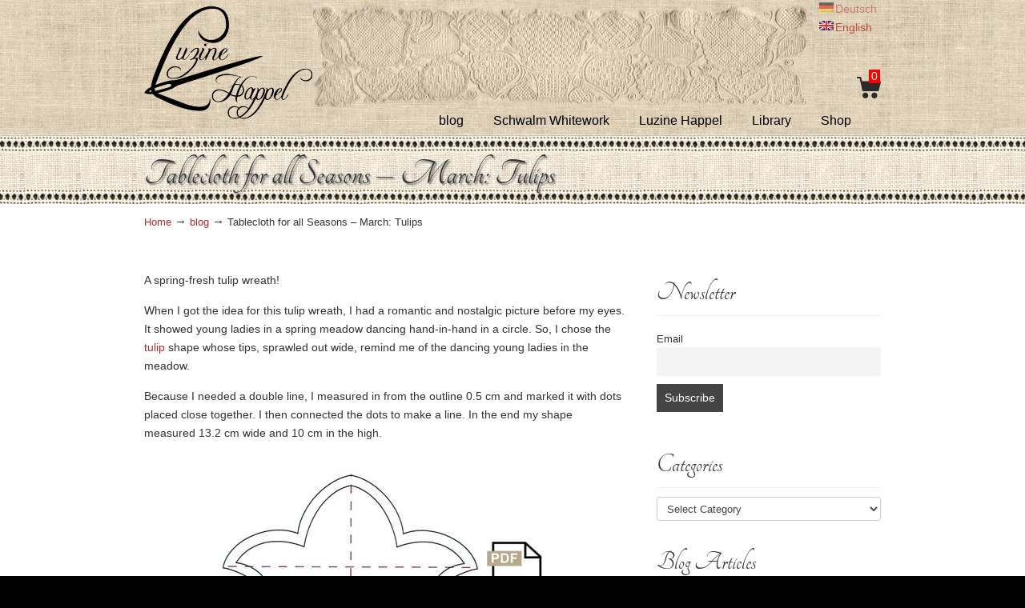

--- FILE ---
content_type: text/html; charset=UTF-8
request_url: https://www.luzine-happel.de/?p=3709&lang=en
body_size: 24156
content:
<!DOCTYPE html>
<html lang="en-US">
<head>
		<meta charset="UTF-8">
	<meta name="viewport" content="width=device-width, initial-scale=1.0, maximum-scale=1.0">
	<link rel="profile" href="http://gmpg.org/xfn/11">
	<meta name='robots' content='index, follow, max-image-preview:large, max-snippet:-1, max-video-preview:-1' />

	<!-- This site is optimized with the Yoast SEO plugin v24.5 - https://yoast.com/wordpress/plugins/seo/ -->
	<title>Tablecloth for all Seasons – March: Tulips - Luzine Happel</title>
	<link rel="canonical" href="https://www.luzine-happel.de/?p=3709&lang=en" />
	<meta property="og:locale" content="en_US" />
	<meta property="og:type" content="article" />
	<meta property="og:title" content="Tablecloth for all Seasons – March: Tulips - Luzine Happel" />
	<meta property="og:description" content="A spring-fresh tulip wreath! When I got the idea for this tulip wreath, I had a romantic and nostalgic picture before my eyes. It showed young ladies in a spring meadow dancing hand-in-hand in a circle. So, I chose the tulip shape whose tips, sprawled out wide, remind me of the dancing young ladies in the meadow. Because I needed a double line, I measured in from the outline 0.5 cm and marked it with dots placed close together. I then connected the dots to make a line. In the end my shape measured 13.2 cm wide and 10 cm in the high. I marked the vertical and the horizontal axis on the linen to be able to transfer the outline precisely. On Weddigen linen, 13.5/cm thread count, Coral Knot stitches were worked along the inner line using Coton à broder No. 16. Using Coton à broder No. 20 Chain stitches were worked a small distance outside the Coral Knot stitches. The outside Chain stitches were covered with densely worked Blanket stitches between the outline and the Coral Knot line, also using Coton à broder No. 20. Using Coton à broder No. 30 Chain stitches were worked directly inside the Coral Knot stitches. The shape was filled with pattern “448”. This pattern I will present in a later article. After finishing, the embroidered piece was washed (boiled), starched and ironed. Then, the tulip was cut. If needed, such closely trimmed embroidery can be washed and ironed &#8211; quick and easy &#8211; at any time, but never spun in a washing machine! Already with four such tulips one can establish a nice decoration. Using six tulips one can get a small wreath. I embroidered eight pieces. These can be arranged into two groups of 4 or made into a wreath of eight tulips. It looks beautiful, doesn´t it? By the way, all those small projects are only the precursors of Schwalm whitework. If one wishes to have such a wreath as a Schwalm design, one must add at least one other shape with a filling pattern and also, tendrils, small leaves and perhaps some small flowers. The result could look so:" />
	<meta property="og:url" content="https://www.luzine-happel.de/?p=3709&amp;lang=en" />
	<meta property="og:site_name" content="Luzine Happel" />
	<meta property="article:published_time" content="2014-03-29T08:05:43+00:00" />
	<meta property="article:modified_time" content="2017-01-13T13:58:12+00:00" />
	<meta property="og:image" content="https://www.luzine-happel.de/wp-content/uploads/2014/03/Tablecloth_for_all_Seasons_-_March_Tulips.jpg" />
	<meta property="og:image:width" content="400" />
	<meta property="og:image:height" content="400" />
	<meta property="og:image:type" content="image/jpeg" />
	<meta name="author" content="Luzine Happel" />
	<meta name="twitter:card" content="summary_large_image" />
	<meta name="twitter:label1" content="Written by" />
	<meta name="twitter:data1" content="Luzine Happel" />
	<meta name="twitter:label2" content="Est. reading time" />
	<meta name="twitter:data2" content="2 minutes" />
	<script type="application/ld+json" class="yoast-schema-graph">{"@context":"https://schema.org","@graph":[{"@type":"WebPage","@id":"https://www.luzine-happel.de/?p=3709&lang=en","url":"https://www.luzine-happel.de/?p=3709&lang=en","name":"Tablecloth for all Seasons – March: Tulips - Luzine Happel","isPartOf":{"@id":"https://www.luzine-happel.de/#website"},"primaryImageOfPage":{"@id":"https://www.luzine-happel.de/?p=3709&lang=en#primaryimage"},"image":{"@id":"https://www.luzine-happel.de/?p=3709&lang=en#primaryimage"},"thumbnailUrl":"https://www.luzine-happel.de/wp-content/uploads/2014/03/Tablecloth_for_all_Seasons_-_March_Tulips.jpg","datePublished":"2014-03-29T08:05:43+00:00","dateModified":"2017-01-13T13:58:12+00:00","author":{"@id":"https://www.luzine-happel.de/#/schema/person/531413decc3e3dc937f7312d13b6238c"},"breadcrumb":{"@id":"https://www.luzine-happel.de/?p=3709&lang=en#breadcrumb"},"inLanguage":"en-US","potentialAction":[{"@type":"ReadAction","target":["https://www.luzine-happel.de/?p=3709&lang=en"]}]},{"@type":"ImageObject","inLanguage":"en-US","@id":"https://www.luzine-happel.de/?p=3709&lang=en#primaryimage","url":"https://www.luzine-happel.de/wp-content/uploads/2014/03/Tablecloth_for_all_Seasons_-_March_Tulips.jpg","contentUrl":"https://www.luzine-happel.de/wp-content/uploads/2014/03/Tablecloth_for_all_Seasons_-_March_Tulips.jpg","width":400,"height":400},{"@type":"BreadcrumbList","@id":"https://www.luzine-happel.de/?p=3709&lang=en#breadcrumb","itemListElement":[{"@type":"ListItem","position":1,"name":"Startseite","item":"https://www.luzine-happel.de/"},{"@type":"ListItem","position":2,"name":"Tablecloth for all Seasons – March: Tulips"}]},{"@type":"WebSite","@id":"https://www.luzine-happel.de/#website","url":"https://www.luzine-happel.de/","name":"Luzine Happel","description":"","potentialAction":[{"@type":"SearchAction","target":{"@type":"EntryPoint","urlTemplate":"https://www.luzine-happel.de/?s={search_term_string}"},"query-input":{"@type":"PropertyValueSpecification","valueRequired":true,"valueName":"search_term_string"}}],"inLanguage":"en-US"},{"@type":"Person","@id":"https://www.luzine-happel.de/#/schema/person/531413decc3e3dc937f7312d13b6238c","name":"Luzine Happel","sameAs":["http://www.luzine-happel.de"],"url":"https://www.luzine-happel.de/?author=2&lang=en"}]}</script>
	<!-- / Yoast SEO plugin. -->


<link rel='dns-prefetch' href='//www.luzine-happel.de' />
<link rel="alternate" type="application/rss+xml" title="Luzine Happel &raquo; Feed" href="https://www.luzine-happel.de/?feed=rss2&#038;lang=en" />
<link rel="alternate" type="application/rss+xml" title="Luzine Happel &raquo; Comments Feed" href="https://www.luzine-happel.de/?feed=comments-rss2&#038;lang=en" />
<link rel="alternate" type="application/rss+xml" title="Luzine Happel &raquo; Tablecloth for all Seasons – March: Tulips Comments Feed" href="https://www.luzine-happel.de/?feed=rss2&#038;p=3709&#038;lang=en" />
<script type="text/javascript">
/* <![CDATA[ */
window._wpemojiSettings = {"baseUrl":"https:\/\/s.w.org\/images\/core\/emoji\/15.0.3\/72x72\/","ext":".png","svgUrl":"https:\/\/s.w.org\/images\/core\/emoji\/15.0.3\/svg\/","svgExt":".svg","source":{"concatemoji":"https:\/\/www.luzine-happel.de\/wp-includes\/js\/wp-emoji-release.min.js?ver=6.5.7"}};
/*! This file is auto-generated */
!function(i,n){var o,s,e;function c(e){try{var t={supportTests:e,timestamp:(new Date).valueOf()};sessionStorage.setItem(o,JSON.stringify(t))}catch(e){}}function p(e,t,n){e.clearRect(0,0,e.canvas.width,e.canvas.height),e.fillText(t,0,0);var t=new Uint32Array(e.getImageData(0,0,e.canvas.width,e.canvas.height).data),r=(e.clearRect(0,0,e.canvas.width,e.canvas.height),e.fillText(n,0,0),new Uint32Array(e.getImageData(0,0,e.canvas.width,e.canvas.height).data));return t.every(function(e,t){return e===r[t]})}function u(e,t,n){switch(t){case"flag":return n(e,"\ud83c\udff3\ufe0f\u200d\u26a7\ufe0f","\ud83c\udff3\ufe0f\u200b\u26a7\ufe0f")?!1:!n(e,"\ud83c\uddfa\ud83c\uddf3","\ud83c\uddfa\u200b\ud83c\uddf3")&&!n(e,"\ud83c\udff4\udb40\udc67\udb40\udc62\udb40\udc65\udb40\udc6e\udb40\udc67\udb40\udc7f","\ud83c\udff4\u200b\udb40\udc67\u200b\udb40\udc62\u200b\udb40\udc65\u200b\udb40\udc6e\u200b\udb40\udc67\u200b\udb40\udc7f");case"emoji":return!n(e,"\ud83d\udc26\u200d\u2b1b","\ud83d\udc26\u200b\u2b1b")}return!1}function f(e,t,n){var r="undefined"!=typeof WorkerGlobalScope&&self instanceof WorkerGlobalScope?new OffscreenCanvas(300,150):i.createElement("canvas"),a=r.getContext("2d",{willReadFrequently:!0}),o=(a.textBaseline="top",a.font="600 32px Arial",{});return e.forEach(function(e){o[e]=t(a,e,n)}),o}function t(e){var t=i.createElement("script");t.src=e,t.defer=!0,i.head.appendChild(t)}"undefined"!=typeof Promise&&(o="wpEmojiSettingsSupports",s=["flag","emoji"],n.supports={everything:!0,everythingExceptFlag:!0},e=new Promise(function(e){i.addEventListener("DOMContentLoaded",e,{once:!0})}),new Promise(function(t){var n=function(){try{var e=JSON.parse(sessionStorage.getItem(o));if("object"==typeof e&&"number"==typeof e.timestamp&&(new Date).valueOf()<e.timestamp+604800&&"object"==typeof e.supportTests)return e.supportTests}catch(e){}return null}();if(!n){if("undefined"!=typeof Worker&&"undefined"!=typeof OffscreenCanvas&&"undefined"!=typeof URL&&URL.createObjectURL&&"undefined"!=typeof Blob)try{var e="postMessage("+f.toString()+"("+[JSON.stringify(s),u.toString(),p.toString()].join(",")+"));",r=new Blob([e],{type:"text/javascript"}),a=new Worker(URL.createObjectURL(r),{name:"wpTestEmojiSupports"});return void(a.onmessage=function(e){c(n=e.data),a.terminate(),t(n)})}catch(e){}c(n=f(s,u,p))}t(n)}).then(function(e){for(var t in e)n.supports[t]=e[t],n.supports.everything=n.supports.everything&&n.supports[t],"flag"!==t&&(n.supports.everythingExceptFlag=n.supports.everythingExceptFlag&&n.supports[t]);n.supports.everythingExceptFlag=n.supports.everythingExceptFlag&&!n.supports.flag,n.DOMReady=!1,n.readyCallback=function(){n.DOMReady=!0}}).then(function(){return e}).then(function(){var e;n.supports.everything||(n.readyCallback(),(e=n.source||{}).concatemoji?t(e.concatemoji):e.wpemoji&&e.twemoji&&(t(e.twemoji),t(e.wpemoji)))}))}((window,document),window._wpemojiSettings);
/* ]]> */
</script>
<link rel='stylesheet' id='formidable-css' href='https://www.luzine-happel.de/wp-content/plugins/formidable/css/formidableforms.css?ver=1229004' type='text/css' media='all' />
<link rel='stylesheet' id='wpra-lightbox-css' href='https://www.luzine-happel.de/wp-content/plugins/wp-rss-aggregator/core/css/jquery-colorbox.css?ver=1.4.33' type='text/css' media='all' />
<style id='wp-emoji-styles-inline-css' type='text/css'>

	img.wp-smiley, img.emoji {
		display: inline !important;
		border: none !important;
		box-shadow: none !important;
		height: 1em !important;
		width: 1em !important;
		margin: 0 0.07em !important;
		vertical-align: -0.1em !important;
		background: none !important;
		padding: 0 !important;
	}
</style>
<link rel='stylesheet' id='wp-block-library-css' href='https://www.luzine-happel.de/wp-includes/css/dist/block-library/style.min.css?ver=6.5.7' type='text/css' media='all' />
<style id='wp-block-library-theme-inline-css' type='text/css'>
.wp-block-audio figcaption{color:#555;font-size:13px;text-align:center}.is-dark-theme .wp-block-audio figcaption{color:#ffffffa6}.wp-block-audio{margin:0 0 1em}.wp-block-code{border:1px solid #ccc;border-radius:4px;font-family:Menlo,Consolas,monaco,monospace;padding:.8em 1em}.wp-block-embed figcaption{color:#555;font-size:13px;text-align:center}.is-dark-theme .wp-block-embed figcaption{color:#ffffffa6}.wp-block-embed{margin:0 0 1em}.blocks-gallery-caption{color:#555;font-size:13px;text-align:center}.is-dark-theme .blocks-gallery-caption{color:#ffffffa6}.wp-block-image figcaption{color:#555;font-size:13px;text-align:center}.is-dark-theme .wp-block-image figcaption{color:#ffffffa6}.wp-block-image{margin:0 0 1em}.wp-block-pullquote{border-bottom:4px solid;border-top:4px solid;color:currentColor;margin-bottom:1.75em}.wp-block-pullquote cite,.wp-block-pullquote footer,.wp-block-pullquote__citation{color:currentColor;font-size:.8125em;font-style:normal;text-transform:uppercase}.wp-block-quote{border-left:.25em solid;margin:0 0 1.75em;padding-left:1em}.wp-block-quote cite,.wp-block-quote footer{color:currentColor;font-size:.8125em;font-style:normal;position:relative}.wp-block-quote.has-text-align-right{border-left:none;border-right:.25em solid;padding-left:0;padding-right:1em}.wp-block-quote.has-text-align-center{border:none;padding-left:0}.wp-block-quote.is-large,.wp-block-quote.is-style-large,.wp-block-quote.is-style-plain{border:none}.wp-block-search .wp-block-search__label{font-weight:700}.wp-block-search__button{border:1px solid #ccc;padding:.375em .625em}:where(.wp-block-group.has-background){padding:1.25em 2.375em}.wp-block-separator.has-css-opacity{opacity:.4}.wp-block-separator{border:none;border-bottom:2px solid;margin-left:auto;margin-right:auto}.wp-block-separator.has-alpha-channel-opacity{opacity:1}.wp-block-separator:not(.is-style-wide):not(.is-style-dots){width:100px}.wp-block-separator.has-background:not(.is-style-dots){border-bottom:none;height:1px}.wp-block-separator.has-background:not(.is-style-wide):not(.is-style-dots){height:2px}.wp-block-table{margin:0 0 1em}.wp-block-table td,.wp-block-table th{word-break:normal}.wp-block-table figcaption{color:#555;font-size:13px;text-align:center}.is-dark-theme .wp-block-table figcaption{color:#ffffffa6}.wp-block-video figcaption{color:#555;font-size:13px;text-align:center}.is-dark-theme .wp-block-video figcaption{color:#ffffffa6}.wp-block-video{margin:0 0 1em}.wp-block-template-part.has-background{margin-bottom:0;margin-top:0;padding:1.25em 2.375em}
</style>
<link rel='stylesheet' id='wpra-displays-css' href='https://www.luzine-happel.de/wp-content/plugins/wp-rss-aggregator/core/css/displays.css?ver=5.0.11' type='text/css' media='all' />
<style id='classic-theme-styles-inline-css' type='text/css'>
/*! This file is auto-generated */
.wp-block-button__link{color:#fff;background-color:#32373c;border-radius:9999px;box-shadow:none;text-decoration:none;padding:calc(.667em + 2px) calc(1.333em + 2px);font-size:1.125em}.wp-block-file__button{background:#32373c;color:#fff;text-decoration:none}
</style>
<style id='global-styles-inline-css' type='text/css'>
body{--wp--preset--color--black: #000000;--wp--preset--color--cyan-bluish-gray: #abb8c3;--wp--preset--color--white: #ffffff;--wp--preset--color--pale-pink: #f78da7;--wp--preset--color--vivid-red: #cf2e2e;--wp--preset--color--luminous-vivid-orange: #ff6900;--wp--preset--color--luminous-vivid-amber: #fcb900;--wp--preset--color--light-green-cyan: #7bdcb5;--wp--preset--color--vivid-green-cyan: #00d084;--wp--preset--color--pale-cyan-blue: #8ed1fc;--wp--preset--color--vivid-cyan-blue: #0693e3;--wp--preset--color--vivid-purple: #9b51e0;--wp--preset--gradient--vivid-cyan-blue-to-vivid-purple: linear-gradient(135deg,rgba(6,147,227,1) 0%,rgb(155,81,224) 100%);--wp--preset--gradient--light-green-cyan-to-vivid-green-cyan: linear-gradient(135deg,rgb(122,220,180) 0%,rgb(0,208,130) 100%);--wp--preset--gradient--luminous-vivid-amber-to-luminous-vivid-orange: linear-gradient(135deg,rgba(252,185,0,1) 0%,rgba(255,105,0,1) 100%);--wp--preset--gradient--luminous-vivid-orange-to-vivid-red: linear-gradient(135deg,rgba(255,105,0,1) 0%,rgb(207,46,46) 100%);--wp--preset--gradient--very-light-gray-to-cyan-bluish-gray: linear-gradient(135deg,rgb(238,238,238) 0%,rgb(169,184,195) 100%);--wp--preset--gradient--cool-to-warm-spectrum: linear-gradient(135deg,rgb(74,234,220) 0%,rgb(151,120,209) 20%,rgb(207,42,186) 40%,rgb(238,44,130) 60%,rgb(251,105,98) 80%,rgb(254,248,76) 100%);--wp--preset--gradient--blush-light-purple: linear-gradient(135deg,rgb(255,206,236) 0%,rgb(152,150,240) 100%);--wp--preset--gradient--blush-bordeaux: linear-gradient(135deg,rgb(254,205,165) 0%,rgb(254,45,45) 50%,rgb(107,0,62) 100%);--wp--preset--gradient--luminous-dusk: linear-gradient(135deg,rgb(255,203,112) 0%,rgb(199,81,192) 50%,rgb(65,88,208) 100%);--wp--preset--gradient--pale-ocean: linear-gradient(135deg,rgb(255,245,203) 0%,rgb(182,227,212) 50%,rgb(51,167,181) 100%);--wp--preset--gradient--electric-grass: linear-gradient(135deg,rgb(202,248,128) 0%,rgb(113,206,126) 100%);--wp--preset--gradient--midnight: linear-gradient(135deg,rgb(2,3,129) 0%,rgb(40,116,252) 100%);--wp--preset--font-size--small: 12px;--wp--preset--font-size--medium: 18px;--wp--preset--font-size--large: 34px;--wp--preset--font-size--x-large: 42px;--wp--preset--font-size--normal: 14px;--wp--preset--font-size--larger: 48px;--wp--preset--spacing--20: 0.44rem;--wp--preset--spacing--30: 0.67rem;--wp--preset--spacing--40: 1rem;--wp--preset--spacing--50: 1.5rem;--wp--preset--spacing--60: 2.25rem;--wp--preset--spacing--70: 3.38rem;--wp--preset--spacing--80: 5.06rem;--wp--preset--shadow--natural: 6px 6px 9px rgba(0, 0, 0, 0.2);--wp--preset--shadow--deep: 12px 12px 50px rgba(0, 0, 0, 0.4);--wp--preset--shadow--sharp: 6px 6px 0px rgba(0, 0, 0, 0.2);--wp--preset--shadow--outlined: 6px 6px 0px -3px rgba(255, 255, 255, 1), 6px 6px rgba(0, 0, 0, 1);--wp--preset--shadow--crisp: 6px 6px 0px rgba(0, 0, 0, 1);}:where(.is-layout-flex){gap: 0.5em;}:where(.is-layout-grid){gap: 0.5em;}body .is-layout-flex{display: flex;}body .is-layout-flex{flex-wrap: wrap;align-items: center;}body .is-layout-flex > *{margin: 0;}body .is-layout-grid{display: grid;}body .is-layout-grid > *{margin: 0;}:where(.wp-block-columns.is-layout-flex){gap: 2em;}:where(.wp-block-columns.is-layout-grid){gap: 2em;}:where(.wp-block-post-template.is-layout-flex){gap: 1.25em;}:where(.wp-block-post-template.is-layout-grid){gap: 1.25em;}.has-black-color{color: var(--wp--preset--color--black) !important;}.has-cyan-bluish-gray-color{color: var(--wp--preset--color--cyan-bluish-gray) !important;}.has-white-color{color: var(--wp--preset--color--white) !important;}.has-pale-pink-color{color: var(--wp--preset--color--pale-pink) !important;}.has-vivid-red-color{color: var(--wp--preset--color--vivid-red) !important;}.has-luminous-vivid-orange-color{color: var(--wp--preset--color--luminous-vivid-orange) !important;}.has-luminous-vivid-amber-color{color: var(--wp--preset--color--luminous-vivid-amber) !important;}.has-light-green-cyan-color{color: var(--wp--preset--color--light-green-cyan) !important;}.has-vivid-green-cyan-color{color: var(--wp--preset--color--vivid-green-cyan) !important;}.has-pale-cyan-blue-color{color: var(--wp--preset--color--pale-cyan-blue) !important;}.has-vivid-cyan-blue-color{color: var(--wp--preset--color--vivid-cyan-blue) !important;}.has-vivid-purple-color{color: var(--wp--preset--color--vivid-purple) !important;}.has-black-background-color{background-color: var(--wp--preset--color--black) !important;}.has-cyan-bluish-gray-background-color{background-color: var(--wp--preset--color--cyan-bluish-gray) !important;}.has-white-background-color{background-color: var(--wp--preset--color--white) !important;}.has-pale-pink-background-color{background-color: var(--wp--preset--color--pale-pink) !important;}.has-vivid-red-background-color{background-color: var(--wp--preset--color--vivid-red) !important;}.has-luminous-vivid-orange-background-color{background-color: var(--wp--preset--color--luminous-vivid-orange) !important;}.has-luminous-vivid-amber-background-color{background-color: var(--wp--preset--color--luminous-vivid-amber) !important;}.has-light-green-cyan-background-color{background-color: var(--wp--preset--color--light-green-cyan) !important;}.has-vivid-green-cyan-background-color{background-color: var(--wp--preset--color--vivid-green-cyan) !important;}.has-pale-cyan-blue-background-color{background-color: var(--wp--preset--color--pale-cyan-blue) !important;}.has-vivid-cyan-blue-background-color{background-color: var(--wp--preset--color--vivid-cyan-blue) !important;}.has-vivid-purple-background-color{background-color: var(--wp--preset--color--vivid-purple) !important;}.has-black-border-color{border-color: var(--wp--preset--color--black) !important;}.has-cyan-bluish-gray-border-color{border-color: var(--wp--preset--color--cyan-bluish-gray) !important;}.has-white-border-color{border-color: var(--wp--preset--color--white) !important;}.has-pale-pink-border-color{border-color: var(--wp--preset--color--pale-pink) !important;}.has-vivid-red-border-color{border-color: var(--wp--preset--color--vivid-red) !important;}.has-luminous-vivid-orange-border-color{border-color: var(--wp--preset--color--luminous-vivid-orange) !important;}.has-luminous-vivid-amber-border-color{border-color: var(--wp--preset--color--luminous-vivid-amber) !important;}.has-light-green-cyan-border-color{border-color: var(--wp--preset--color--light-green-cyan) !important;}.has-vivid-green-cyan-border-color{border-color: var(--wp--preset--color--vivid-green-cyan) !important;}.has-pale-cyan-blue-border-color{border-color: var(--wp--preset--color--pale-cyan-blue) !important;}.has-vivid-cyan-blue-border-color{border-color: var(--wp--preset--color--vivid-cyan-blue) !important;}.has-vivid-purple-border-color{border-color: var(--wp--preset--color--vivid-purple) !important;}.has-vivid-cyan-blue-to-vivid-purple-gradient-background{background: var(--wp--preset--gradient--vivid-cyan-blue-to-vivid-purple) !important;}.has-light-green-cyan-to-vivid-green-cyan-gradient-background{background: var(--wp--preset--gradient--light-green-cyan-to-vivid-green-cyan) !important;}.has-luminous-vivid-amber-to-luminous-vivid-orange-gradient-background{background: var(--wp--preset--gradient--luminous-vivid-amber-to-luminous-vivid-orange) !important;}.has-luminous-vivid-orange-to-vivid-red-gradient-background{background: var(--wp--preset--gradient--luminous-vivid-orange-to-vivid-red) !important;}.has-very-light-gray-to-cyan-bluish-gray-gradient-background{background: var(--wp--preset--gradient--very-light-gray-to-cyan-bluish-gray) !important;}.has-cool-to-warm-spectrum-gradient-background{background: var(--wp--preset--gradient--cool-to-warm-spectrum) !important;}.has-blush-light-purple-gradient-background{background: var(--wp--preset--gradient--blush-light-purple) !important;}.has-blush-bordeaux-gradient-background{background: var(--wp--preset--gradient--blush-bordeaux) !important;}.has-luminous-dusk-gradient-background{background: var(--wp--preset--gradient--luminous-dusk) !important;}.has-pale-ocean-gradient-background{background: var(--wp--preset--gradient--pale-ocean) !important;}.has-electric-grass-gradient-background{background: var(--wp--preset--gradient--electric-grass) !important;}.has-midnight-gradient-background{background: var(--wp--preset--gradient--midnight) !important;}.has-small-font-size{font-size: var(--wp--preset--font-size--small) !important;}.has-medium-font-size{font-size: var(--wp--preset--font-size--medium) !important;}.has-large-font-size{font-size: var(--wp--preset--font-size--large) !important;}.has-x-large-font-size{font-size: var(--wp--preset--font-size--x-large) !important;}
.wp-block-navigation a:where(:not(.wp-element-button)){color: inherit;}
:where(.wp-block-post-template.is-layout-flex){gap: 1.25em;}:where(.wp-block-post-template.is-layout-grid){gap: 1.25em;}
:where(.wp-block-columns.is-layout-flex){gap: 2em;}:where(.wp-block-columns.is-layout-grid){gap: 2em;}
.wp-block-pullquote{font-size: 1.5em;line-height: 1.6;}
</style>
<link rel='stylesheet' id='cpsh-shortcodes-css' href='https://www.luzine-happel.de/wp-content/plugins/column-shortcodes//assets/css/shortcodes.css?ver=1.0.1' type='text/css' media='all' />
<link rel='stylesheet' id='gallery-buddy-styles-css' href='https://www.luzine-happel.de/wp-content/plugins/gallery-buddy/gallery-buddy.css?ver=1' type='text/css' media='all' />
<link rel='stylesheet' id='rs-plugin-settings-css' href='https://www.luzine-happel.de/wp-content/plugins/revslider/public/assets/css/rs6.css?ver=6.4.2' type='text/css' media='all' />
<style id='rs-plugin-settings-inline-css' type='text/css'>
#rs-demo-id {}
</style>
<link rel='stylesheet' id='u-design-reset-css' href='https://www.luzine-happel.de/wp-content/themes/u-design_2020-09_Backup/assets/css/frontend/layout/reset.css?ver=1.0' type='text/css' media='screen' />
<link rel='stylesheet' id='u-design-grid-960-css' href='https://www.luzine-happel.de/wp-content/themes/u-design_2020-09_Backup/assets/css/frontend/layout/960.css?ver=1.0' type='text/css' media='screen' />
<link rel='stylesheet' id='u-design-superfish_menu-css' href='https://www.luzine-happel.de/wp-content/themes/u-design_2020-09_Backup/inc/frontend/superfish-menu/css/superfish.css?ver=1.7.2' type='text/css' media='screen' />
<link rel='stylesheet' id='u-design-font-awesome-css' href='https://www.luzine-happel.de/wp-content/themes/u-design_2020-09_Backup/inc/shared/font-awesome/css/font-awesome.min.css?ver=3.3.5' type='text/css' media='screen' />
<link rel='stylesheet' id='u-design-style-css' href='https://www.luzine-happel.de/wp-content/themes/u-design_2020-09_Backup/assets/css/frontend/global/style.css?ver=3.3.5' type='text/css' media='screen' />
<link rel='stylesheet' id='u-design-custom-style-css' href='https://www.luzine-happel.de/wp-content/themes/u-design_2020-09_Backup/assets/css/frontend/global/custom_style.css?ver=3.3.5.1691926887' type='text/css' media='screen' />
<link rel='stylesheet' id='u-design-responsive-css' href='https://www.luzine-happel.de/wp-content/themes/u-design_2020-09_Backup/assets/css/frontend/layout/responsive.css?ver=3.3.5' type='text/css' media='screen' />
<link rel='stylesheet' id='u-design-style-orig-css' href='https://www.luzine-happel.de/wp-content/themes/u-design_2020-09_Backup/style.css?ver=3.3.5.1718477728' type='text/css' media='screen' />
<!--[if lte IE 9]>
<link rel='stylesheet' id='u-design-ie9-css' href='https://www.luzine-happel.de/wp-content/themes/u-design_2020-09_Backup/assets/css/frontend/layout/ie-all.css?ver=3.3.5' type='text/css' media='screen' />
<![endif]-->
<link rel='stylesheet' id='newsletter-css' href='https://www.luzine-happel.de/wp-content/plugins/newsletter/style.css?ver=8.9.0' type='text/css' media='all' />
<link rel='stylesheet' id='fancybox-css' href='https://www.luzine-happel.de/wp-content/plugins/easy-fancybox/fancybox/1.5.4/jquery.fancybox.min.css?ver=6.5.7' type='text/css' media='screen' />
<script type="text/javascript" src="https://www.luzine-happel.de/wp-includes/js/jquery/jquery.min.js?ver=3.7.1" id="jquery-core-js"></script>
<script type="text/javascript" src="https://www.luzine-happel.de/wp-includes/js/jquery/jquery-migrate.min.js?ver=3.4.1" id="jquery-migrate-js"></script>
<script type="text/javascript" src="https://www.luzine-happel.de/wp-content/plugins/gallery-buddy/gallery-buddy.js?ver=1" id="gallery-buddy-lang-js"></script>
<!--[if lt IE 9]>
<script type="text/javascript" src="https://www.luzine-happel.de/wp-content/themes/u-design_2020-09_Backup/assets/js/frontend/respond.min.js?ver=1.4.2" id="u-design-respond-js"></script>
<![endif]-->
<link rel="https://api.w.org/" href="https://www.luzine-happel.de/index.php?rest_route=/" /><link rel="alternate" type="application/json" href="https://www.luzine-happel.de/index.php?rest_route=/wp/v2/posts/3709" /><link rel="EditURI" type="application/rsd+xml" title="RSD" href="https://www.luzine-happel.de/xmlrpc.php?rsd" />
<link rel='shortlink' href='https://www.luzine-happel.de/?p=3709' />
<link rel="alternate" type="application/json+oembed" href="https://www.luzine-happel.de/index.php?rest_route=%2Foembed%2F1.0%2Fembed&#038;url=https%3A%2F%2Fwww.luzine-happel.de%2F%3Fp%3D3709%26lang%3Den" />
<link rel="alternate" type="text/xml+oembed" href="https://www.luzine-happel.de/index.php?rest_route=%2Foembed%2F1.0%2Fembed&#038;url=https%3A%2F%2Fwww.luzine-happel.de%2F%3Fp%3D3709%26lang%3Den&#038;format=xml" />
<script>document.documentElement.className += " js";</script>
<style type="text/css">
.qtranxs_flag_de {background-image: url(https://www.luzine-happel.de/wp-content/plugins/qtranslate-x/flags/de.png); background-repeat: no-repeat;}
.qtranxs_flag_en {background-image: url(https://www.luzine-happel.de/wp-content/plugins/qtranslate-x/flags/gb.png); background-repeat: no-repeat;}
</style>
<link hreflang="de" href="https://www.luzine-happel.de/?p=3709&lang=de" rel="alternate" />
<link hreflang="en" href="https://www.luzine-happel.de/?p=3709&lang=en" rel="alternate" />
<link hreflang="x-default" href="https://www.luzine-happel.de/?p=3709" rel="alternate" />
<meta name="generator" content="qTranslate-X 3.4.6.8" />
<meta name="generator" content="Powered by Slider Revolution 6.4.2 - responsive, Mobile-Friendly Slider Plugin for WordPress with comfortable drag and drop interface." />
<link rel="pingback" href="https://www.luzine-happel.de/xmlrpc.php" />
<script type="text/javascript">function setREVStartSize(e){
			//window.requestAnimationFrame(function() {				 
				window.RSIW = window.RSIW===undefined ? window.innerWidth : window.RSIW;	
				window.RSIH = window.RSIH===undefined ? window.innerHeight : window.RSIH;	
				try {								
					var pw = document.getElementById(e.c).parentNode.offsetWidth,
						newh;
					pw = pw===0 || isNaN(pw) ? window.RSIW : pw;
					e.tabw = e.tabw===undefined ? 0 : parseInt(e.tabw);
					e.thumbw = e.thumbw===undefined ? 0 : parseInt(e.thumbw);
					e.tabh = e.tabh===undefined ? 0 : parseInt(e.tabh);
					e.thumbh = e.thumbh===undefined ? 0 : parseInt(e.thumbh);
					e.tabhide = e.tabhide===undefined ? 0 : parseInt(e.tabhide);
					e.thumbhide = e.thumbhide===undefined ? 0 : parseInt(e.thumbhide);
					e.mh = e.mh===undefined || e.mh=="" || e.mh==="auto" ? 0 : parseInt(e.mh,0);		
					if(e.layout==="fullscreen" || e.l==="fullscreen") 						
						newh = Math.max(e.mh,window.RSIH);					
					else{					
						e.gw = Array.isArray(e.gw) ? e.gw : [e.gw];
						for (var i in e.rl) if (e.gw[i]===undefined || e.gw[i]===0) e.gw[i] = e.gw[i-1];					
						e.gh = e.el===undefined || e.el==="" || (Array.isArray(e.el) && e.el.length==0)? e.gh : e.el;
						e.gh = Array.isArray(e.gh) ? e.gh : [e.gh];
						for (var i in e.rl) if (e.gh[i]===undefined || e.gh[i]===0) e.gh[i] = e.gh[i-1];
											
						var nl = new Array(e.rl.length),
							ix = 0,						
							sl;					
						e.tabw = e.tabhide>=pw ? 0 : e.tabw;
						e.thumbw = e.thumbhide>=pw ? 0 : e.thumbw;
						e.tabh = e.tabhide>=pw ? 0 : e.tabh;
						e.thumbh = e.thumbhide>=pw ? 0 : e.thumbh;					
						for (var i in e.rl) nl[i] = e.rl[i]<window.RSIW ? 0 : e.rl[i];
						sl = nl[0];									
						for (var i in nl) if (sl>nl[i] && nl[i]>0) { sl = nl[i]; ix=i;}															
						var m = pw>(e.gw[ix]+e.tabw+e.thumbw) ? 1 : (pw-(e.tabw+e.thumbw)) / (e.gw[ix]);					
						newh =  (e.gh[ix] * m) + (e.tabh + e.thumbh);
					}				
					if(window.rs_init_css===undefined) window.rs_init_css = document.head.appendChild(document.createElement("style"));					
					document.getElementById(e.c).height = newh+"px";
					window.rs_init_css.innerHTML += "#"+e.c+"_wrapper { height: "+newh+"px }";				
				} catch(e){
					console.log("Failure at Presize of Slider:" + e)
				}					   
			//});
		  };</script>
	<link rel="stylesheet" href="https://www.luzine-happel.de/wp-content/uploads/js/bootstrap2.min.css">
<!-- <script type='text/javascript' src='https://www.luzine-happel.de/wp-content/uploads/js/jquery.mycart6.js'></script> -->

<link rel="stylesheet" id="sm-gallery-css" href="https://www.luzine-happel.de/wp-content/plugins/sm-gallery/css/jquery.ad-gallery.css" type="text/css" media="all">
<style>
/* tangerine-regular - latin */
@font-face {
  font-family: 'Tangerine';
  font-style: normal;
  font-weight: 400;
  src: url('https://www.luzine-happel.de/wp-content/uploads/fonts/tangerine-v9-latin-regular.eot'); /* IE9 Compat Modes */
  src: local('Tangerine Regular'), local('Tangerine-Regular'),
       url('https://www.luzine-happel.de/wp-content/uploads/fonts/tangerine-v9-latin-regular.eot?#iefix') format('embedded-opentype'), /* IE6-IE8 */
       url('https://www.luzine-happel.de/wp-content/uploads/fonts/tangerine-v9-latin-regular.woff2') format('woff2'), /* Super Modern Browsers */
       url('https://www.luzine-happel.de/wp-content/uploads/fonts/tangerine-v9-latin-regular.woff') format('woff'), /* Modern Browsers */
       url('https://www.luzine-happel.de/wp-content/uploads/fonts/tangerine-v9-latin-regular.ttf') format('truetype'), /* Safari, Android, iOS */
       url('https://www.luzine-happel.de/wp-content/uploads/fonts/tangerine-v9-latin-regular.svg#Tangerine') format('svg'); /* Legacy iOS */
}
h1, h2, h3, h4, h5, h6, #slogan {
    font-family: 'Tangerine';
}
</style>

	</head>
<body  class="post-template-default single single-post postid-3709 single-format-standard wp-embed-responsive u-design-responsive-on  udesign-is-global-page-width udesign-fa">
		    
	<div id="wrapper-1">
					<header id="top-wrapper">
								<div id="top-elements" class="container_24">
					                    <div id="logo" class="grid_14">
                            <div class="site-name"><a title="Luzine Happel" href="https://www.luzine-happel.de">Luzine Happel</a></div>
                    </div>
                    <div class="social-media-area grid_9 prefix_15">
<style type="text/css">
.qtranxs_widget ul { margin: 0 0 20px 0; }
.qtranxs_widget ul li
{
display: list-item; /* horizontal list, use "list-item" or other appropriate value for vertical list */
list-style-type: none; /* use "initial" or other to enable bullets */
margin: 0 5px 0 0; /* adjust spacing between items */
opacity: 0.5;
-o-transition: 1s ease opacity;
-moz-transition: 1s ease opacity;
-webkit-transition: 1s ease opacity;
transition: 1s ease opacity;
}
/* .qtranxs_widget ul li span { margin: 0 5px 0 10px; } */ /* other way to control spacing */
.qtranxs_widget ul li.active { opacity: 0.8; }
.qtranxs_widget ul li:hover { opacity: 1; }
.qtranxs_widget img { box-shadow: none; vertical-align: middle; }
.qtranxs_flag { height:12px; width:18px; display:block; }
.qtranxs_flag_and_text { padding-left:20px; }
.qtranxs_flag span { display:none; }
</style>
<div class="social_media_top qtranxs_widget substitute_widget_class">
<ul class="language-chooser language-chooser-both qtranxs_language_chooser" id="qtranslate-5-chooser">
<li><a href="https://www.luzine-happel.de/?p=3709&lang=de" class="qtranxs_flag_de qtranxs_flag_and_text" title="Deutsch (de)"><span>Deutsch</span></a></li>
<li class="active"><a href="https://www.luzine-happel.de/?p=3709&lang=en" class="qtranxs_flag_en qtranxs_flag_and_text" title="English (en)"><span>English</span></a></li>
</ul><div class="qtranxs_widget_end"></div>
</div><div class="widget_text social_media_top widget_custom_html substitute_widget_class"><div class="textwidget custom-html-widget">				<div id="wechselbild">
<script language="JavaScript" type="text/javascript">
<!--
var image = new Array();

image[1] = 'https://www.luzine-happel.de/wp-content/uploads/2012/08/wechsel01.jpg';
image[2] = 'https://www.luzine-happel.de/wp-content/uploads/2012/08/wechsel02.jpg';
image[3] = 'https://www.luzine-happel.de/wp-content/uploads/2012/08/wechsel03.jpg';
image[4] = 'https://www.luzine-happel.de/wp-content/uploads/2012/08/wechsel04.jpg';
image[5] = 'https://www.luzine-happel.de/wp-content/uploads/2012/08/wechsel05.jpg';

var num = Math.random();
var ran = Math.floor((image.length - 1) * num) + 1;

document.write('<img src="' + image[ran] + '" border="0" />');
//-->
</script>
</div></div></div><div class="widget_text social_media_top widget_custom_html substitute_widget_class"><div class="textwidget custom-html-widget"><span class="glyphicon glyphicon-shopping-cart my-cart-icon"><span class="badge badge-notify my-cart-badge"></span><img src="https://www.luzine-happel.de/wp-content/uploads/2018/cart.svg" alt="zum Warenkorm"></span></div></div>                    </div><!-- end social-media-area -->
				</div>
				<!-- end top-elements -->
				            <div class="clear"></div>
            <nav id="main-menu">
                <div id="dropdown-holder" class="container_24">
<div id="navigation-menu" class="navigation-menu"><ul id="main-top-menu" class="sf-menu"><li id="menu-item-19370" class="menu-item menu-item-type-taxonomy menu-item-object-category current-post-ancestor current-menu-parent current-post-parent menu-item-19370"><a href="https://www.luzine-happel.de/?cat=1&#038;lang=en"><span>blog</span></a></li>
<li id="menu-item-19365" class="menu-item menu-item-type-post_type menu-item-object-page menu-item-has-children menu-item-19365"><a href="https://www.luzine-happel.de/?page_id=19&#038;lang=en"><span>Schwalm Whitework</span></a>
<ul class="sub-menu">
	<li id="menu-item-19366" class="menu-item menu-item-type-post_type menu-item-object-page menu-item-19366"><a href="https://www.luzine-happel.de/?page_id=28&#038;lang=en"><span>Why “Schwalm”?</span></a></li>
	<li id="menu-item-19367" class="menu-item menu-item-type-post_type menu-item-object-page menu-item-19367"><a href="https://www.luzine-happel.de/?page_id=239&#038;lang=en"><span>Characteristics</span></a></li>
	<li id="menu-item-19368" class="menu-item menu-item-type-post_type menu-item-object-page menu-item-19368"><a href="https://www.luzine-happel.de/?page_id=21&#038;lang=en"><span>History</span></a></li>
	<li id="menu-item-19369" class="menu-item menu-item-type-post_type menu-item-object-page menu-item-19369"><a href="https://www.luzine-happel.de/?page_id=246&#038;lang=en"><span>Variety</span></a></li>
</ul>
</li>
<li id="menu-item-34" class="menu-item menu-item-type-post_type menu-item-object-page menu-item-has-children menu-item-34"><a href="https://www.luzine-happel.de/?page_id=26&#038;lang=en"><span>Luzine Happel</span></a>
<ul class="sub-menu">
	<li id="menu-item-19362" class="menu-item menu-item-type-post_type menu-item-object-page menu-item-19362"><a href="https://www.luzine-happel.de/?page_id=30&#038;lang=en"><span>My story</span></a></li>
	<li id="menu-item-19363" class="menu-item menu-item-type-post_type menu-item-object-page menu-item-19363"><a href="https://www.luzine-happel.de/?page_id=275&#038;lang=en"><span>My “Sampler”</span></a></li>
	<li id="menu-item-19883" class="menu-item menu-item-type-post_type menu-item-object-page menu-item-19883"><a href="https://www.luzine-happel.de/?page_id=251&#038;lang=en"><span>My exhibitions</span></a></li>
	<li id="menu-item-19364" class="menu-item menu-item-type-post_type menu-item-object-page menu-item-19364"><a href="https://www.luzine-happel.de/?page_id=1574&#038;lang=en"><span>My home</span></a></li>
</ul>
</li>
<li id="menu-item-19360" class="menu-item menu-item-type-post_type menu-item-object-page menu-item-19360"><a href="https://www.luzine-happel.de/?page_id=55&#038;lang=en"><span>Library</span></a></li>
<li id="menu-item-59" class="menu-item menu-item-type-post_type menu-item-object-page menu-item-59"><a href="https://www.luzine-happel.de/?page_id=57&#038;lang=en"><span>Shop</span></a></li>
<li id="menu-item-11184" class="menu-item menu-item-type-post_type menu-item-object-page menu-item-11184"><a href="https://www.luzine-happel.de/?page_id=9&#038;lang=en"><span>Checkout</span></a></li>
<li id="menu-item-11183" class="menu-item menu-item-type-custom menu-item-object-custom menu-item-11183"><a href="https://www.luzine-happel.de/?page_id=9&#038;lang=en"><span><img src="https://www.luzine-happel.de/wp-content/uploads/2018/cart.svg" alt="zum Warenkorb" style="width:30px;" class="warenkorb_shopsystem"></span></a></li>
</ul></div>                </div>
                <!-- end dropdown-holder -->
            </nav>
            <!-- end top-main-menu -->
			</header>
			<!-- end top-wrapper -->
					<div class="clear"></div>

		        <a id="sticky-menu-logo" href="https://www.luzine-happel.de" title="Luzine Happel"><img height="40" src="https://www.luzine-happel.de/wp-content/uploads/2012/09/logo_01.png" alt="logo" /></a>
                        <section id="page-content-title">
                    <div id="page-content-header" class="container_24">
              
                        <div id="page-title">
                                <h1 class="single-pagetitle">Tablecloth for all Seasons – March: Tulips</h1>
                        </div>
                        <!-- end page-title --> 
                    </div>
                    <!-- end page-content-header -->
                </section>
                <!-- end page-content-title -->
                <div class="clear"></div>
			
			<section id="page-content">
			
			<nav id="breadcrumbs-container" class="container_24"><p class="breadcrumbs"><a href="https://www.luzine-happel.de">Home</a><span class="breadarrow"> &rarr; </span><a href="https://www.luzine-happel.de/?cat=1&#038;lang=en">blog</a><span class="breadarrow"> &rarr; </span><span class="current_crumb">Tablecloth for all Seasons – March: Tulips </span></p></nav>
	<div id="content-container" class="container_24">
		<main id="main-content" role="main" class="grid_16">
			<div class="main-content-padding">
				

<article class="post-3709 post type-post status-publish format-standard has-post-thumbnail hentry category-blog category-small_projects category-tischdecke-fuer-alle-jahreszeiten wpautop" id="post-3709">
    
	    
	<div class="entry">
		<div class="custom-frame-wrapper alignleft"><div class="custom-frame-inner-wrapper"><div class="custom-frame-padding"><a href="https://www.luzine-happel.de/?p=3709&amp;lang=en" title="Tablecloth for all Seasons – March: Tulips"><img width="200" height="200" src="https://www.luzine-happel.de/wp-content/uploads/2014/03/Tablecloth_for_all_Seasons_-_March_Tulips-280x280.jpg" class="alignnone wp-post-image" alt="" /></a></div></div></div><p>A spring-fresh tulip wreath!</p>
<p>When I got the idea for this tulip wreath, I had a romantic and nostalgic picture before my eyes. It showed young ladies in a spring meadow dancing hand-in-hand in a circle. So, I chose the <a href="https://www.luzine-happel.de/?p=3696&#038;lang=en">tulip </a>shape whose tips, sprawled out wide, remind me of the dancing young ladies in the meadow.</p>
<p>Because I needed a double line, I measured in from the outline 0.5 cm and marked it with dots placed close together. I then connected the dots to make a line. In the end my shape measured 13.2 cm wide and 10 cm in the high.<br />
<a href="https://www.luzine-happel.de/wp-content/uploads/2014/03/2014-03-29_Downloadseite_Tulpen.pdf" rel="attachment wp-att-7961"><img fetchpriority="high" decoding="async" src="https://www.luzine-happel.de/wp-content/uploads/2014/03/2014-03-29_pdf.jpg" alt="2014-03-29_pdf" width="417" height="317" class="aligncenter size-full wp-image-7961" srcset="https://www.luzine-happel.de/wp-content/uploads/2014/03/2014-03-29_pdf.jpg 417w, https://www.luzine-happel.de/wp-content/uploads/2014/03/2014-03-29_pdf-280x213.jpg 280w" sizes="(max-width: 417px) 100vw, 417px" /></a><br />
I marked the vertical and the horizontal axis on the linen to be able to transfer the outline precisely.<br />
<a href="https://www.luzine-happel.de/wp-content/uploads/2014/03/Fadengerades_Aufbuegeln_-_exact_placement.jpg"><img decoding="async" src="https://www.luzine-happel.de/wp-content/uploads/2014/03/Fadengerades_Aufbuegeln_-_exact_placement-438x328.jpg" alt="Fadengerades Aufbügeln | exact placement" width="438" height="328" class="aligncenter size-medium" /></a><br />
<a href="https://www.luzine-happel.de/wp-content/uploads/2014/03/Umrandung_-_surrounding.jpg"><img loading="lazy" decoding="async" src="https://www.luzine-happel.de/wp-content/uploads/2014/03/Umrandung_-_surrounding-438x343.jpg" alt="Umrandung | surrounding" width="438" height="343" class="aligncenter size-medium" /></a>On Weddigen linen, 13.5/cm thread count, Coral Knot stitches were worked along the inner line using Coton à broder No. 16. Using Coton à broder No. 20 Chain stitches were worked a small distance outside the Coral Knot stitches. The outside Chain stitches were covered with densely worked Blanket stitches between the outline and the Coral Knot line, also using Coton à broder No. 20. Using Coton à broder No. 30 Chain stitches were worked directly inside the Coral Knot stitches.<br />
The shape was filled with pattern “448”. This pattern I will present in a later article.<br />
<a href="https://www.luzine-happel.de/wp-content/uploads/2014/03/448_ungewaschen_-_448_before_laundry.jpg"><img loading="lazy" decoding="async" src="https://www.luzine-happel.de/wp-content/uploads/2014/03/448_ungewaschen_-_448_before_laundry-438x340.jpg" alt="448 ungewaschen | 448 before laundry" width="438" height="340" class="aligncenter size-medium" /></a>After finishing, the embroidered piece was washed (boiled), starched and ironed. Then, the tulip was <a href="https://www.luzine-happel.de/?p=3218&#038;lang=en">cut</a>. If needed, such closely trimmed embroidery can be washed and ironed &#8211; quick and easy &#8211; at any time, but never spun in a washing machine!<br />
<a href="https://www.luzine-happel.de/wp-content/uploads/2014/03/4_Tulpen_-_4_tulips.jpg"><img loading="lazy" decoding="async" src="https://www.luzine-happel.de/wp-content/uploads/2014/03/4_Tulpen_-_4_tulips-438x438.jpg" alt="4 Tulpen | 4 tulips" width="438" height="438" class="aligncenter size-medium" /></a>Already with four such tulips one can establish a nice decoration.<br />
<a href="https://www.luzine-happel.de/wp-content/uploads/2014/03/6_Tulpen_-_6_tulips.jpg"><img loading="lazy" decoding="async" src="https://www.luzine-happel.de/wp-content/uploads/2014/03/6_Tulpen_-_6_tulips-438x432.jpg" alt="6 Tulpen | 6 tulips" width="438" height="432" class="aligncenter size-medium" /></a>Using six tulips one can get a small wreath.<br />
<a href="https://www.luzine-happel.de/wp-content/uploads/2014/03/2_x_4_Tulpen_-_2_x_4_tulips.jpg"><img loading="lazy" decoding="async" src="https://www.luzine-happel.de/wp-content/uploads/2014/03/2_x_4_Tulpen_-_2_x_4_tulips-438x226.jpg" alt="2 x 4 Tulpen | 2 x 4 tulips" width="438" height="226" class="aligncenter size-medium" /></a>I embroidered eight pieces. These can be arranged into two groups of 4<br />
<a href="https://www.luzine-happel.de/wp-content/uploads/2014/03/8_Tulpen_-_-8_tulips.jpg"><img loading="lazy" decoding="async" src="https://www.luzine-happel.de/wp-content/uploads/2014/03/8_Tulpen_-_-8_tulips-438x417.jpg" alt="8 Tulpen | 8 tulips" width="438" height="417" class="aligncenter size-medium" /></a>or made into a wreath of eight tulips. It looks beautiful, doesn´t it?</p>
<p>By the way, all those small projects are only the precursors of Schwalm whitework. If one wishes to have such a wreath as a Schwalm design, one must add at least one other shape with a filling pattern and also, tendrils, small leaves and perhaps some small flowers. The result could look so:<a href="https://www.luzine-happel.de/wp-content/uploads/2014/03/Schwaelmer_Tulpenkranz_-_Schwalm_tulip-wreath.jpg"><img loading="lazy" decoding="async" src="https://www.luzine-happel.de/wp-content/uploads/2014/03/Schwaelmer_Tulpenkranz_-_Schwalm_tulip-wreath-438x447.jpg" alt="Schwälmer Tulpenkranz | Schwalm tulip-wreath" width="438" height="447" class="aligncenter size-medium" /></a></p>

<div class="single-postmetadata-divider-top"><div class="divider"></div></div>

<section class="postmetadata">
	<span>
		By </span><a href="https://www.luzine-happel.de/?author=2&#038;lang=en" title="Posts by Luzine Happel" rel="author">Luzine Happel</a><span> on 29. March 2014 	</span> &nbsp; <span class="categories-link-divider">/ &nbsp;</span> <span class="postmetadata-categories-link"><a href="https://www.luzine-happel.de/?cat=1&#038;lang=en" rel="category">blog</a>, <a href="https://www.luzine-happel.de/?cat=16&#038;lang=en" rel="category">small projects</a>, <a href="https://www.luzine-happel.de/?cat=18&#038;lang=en" rel="category">Tablecloth for all Seasons</a></span> &nbsp; 			<span class="postmetadata-comments-link"> / &nbsp; <a href="https://www.luzine-happel.de/?p=3709&#038;lang=en#comments">9 Comments</a></span>
		  
	</section><!-- end postmetadata -->

<div class="single-postmetadata-divider-bottom"><div class="divider"></div></div>
	</div>
    
	    
</article>
<div class="clear"></div>

	<h5 id="comments">9 Comments</h5>
	<div class="clear"></div>
	<ol class="commentlist">
		
        <li class="comment even thread-even depth-1" id="li-comment-12443">             <div id="comment-12443">
                <div class="comment-meta">
                    <div class="avatar-wrapper">
                    </div>
                    <div class="commentmetadata">
                        <div class="author"><a href="http://avomeri.wordpress.com" class="url" rel="ugc external nofollow">meri</a></div>
<span class="the-comment-time-and-date"><span class="time">3:19 pm</span> on <a class="comment-date" href="#comment-12443" title="March 29, 2014">March 29, 2014</a></span>                    </div>
                </div>

                <div class="commenttext">
<p>Perfect! You always make the things so simple! 🙂<br />
Hope you are well, Luzine!Happy weekend</p>
                    <div class="reply">
<a rel='nofollow' class='comment-reply-link' href='#comment-12443' data-commentid="12443" data-postid="3709" data-belowelement="comment-12443" data-respondelement="respond" data-replyto="Reply to meri" aria-label='Reply to meri'>Reply</a>                    </div>
                </div>
            </div>

</li><!-- #comment-## -->

        <li class="comment odd alt thread-odd thread-alt depth-1" id="li-comment-12446">             <div id="comment-12446">
                <div class="comment-meta">
                    <div class="avatar-wrapper">
                    </div>
                    <div class="commentmetadata">
                        <div class="author"><a href="http://createology.blogspot.com" class="url" rel="ugc external nofollow">Saucy Chick Sherry</a></div>
<span class="the-comment-time-and-date"><span class="time">4:12 pm</span> on <a class="comment-date" href="#comment-12446" title="March 29, 2014">March 29, 2014</a></span>                    </div>
                </div>

                <div class="commenttext">
<p>Visiting from Mary Corbet&#8217;s blog. Your whitework is stunning.  Thank you for sharing your expertise.  I will be visiting again.  Creative Stitching Bliss&#8230;</p>
                    <div class="reply">
<a rel='nofollow' class='comment-reply-link' href='#comment-12446' data-commentid="12446" data-postid="3709" data-belowelement="comment-12446" data-respondelement="respond" data-replyto="Reply to Saucy Chick Sherry" aria-label='Reply to Saucy Chick Sherry'>Reply</a>                    </div>
                </div>
            </div>

<ul class="children">

        <li class="comment byuser comment-author-happel bypostauthor even depth-2" id="li-comment-12447">             <div id="comment-12447">
                <div class="comment-meta">
                    <div class="avatar-wrapper">
                    </div>
                    <div class="commentmetadata">
                        <div class="author"><a href="http://www.luzine-happel.de" class="url" rel="ugc">Luzine Happel</a></div>
<span class="the-comment-time-and-date"><span class="time">5:15 pm</span> on <a class="comment-date" href="#comment-12447" title="March 29, 2014">March 29, 2014</a></span>                    </div>
                </div>

                <div class="commenttext">
<p>You are always very welcome</p>
                    <div class="reply">
<a rel='nofollow' class='comment-reply-link' href='#comment-12447' data-commentid="12447" data-postid="3709" data-belowelement="comment-12447" data-respondelement="respond" data-replyto="Reply to Luzine Happel" aria-label='Reply to Luzine Happel'>Reply</a>                    </div>
                </div>
            </div>

</li><!-- #comment-## -->
</ul><!-- .children -->
</li><!-- #comment-## -->

        <li class="comment odd alt thread-even depth-1" id="li-comment-12460">             <div id="comment-12460">
                <div class="comment-meta">
                    <div class="avatar-wrapper">
                    </div>
                    <div class="commentmetadata">
                        <div class="author"><a href="http://mosaicmagpie.blogspot.com/" class="url" rel="ugc external nofollow">Mosaic Magpie</a></div>
<span class="the-comment-time-and-date"><span class="time">7:19 pm</span> on <a class="comment-date" href="#comment-12460" title="March 29, 2014">March 29, 2014</a></span>                    </div>
                </div>

                <div class="commenttext">
<p>Mary wrote a nice article on you today!  Loved seeing the tulips!</p>
                    <div class="reply">
<a rel='nofollow' class='comment-reply-link' href='#comment-12460' data-commentid="12460" data-postid="3709" data-belowelement="comment-12460" data-respondelement="respond" data-replyto="Reply to Mosaic Magpie" aria-label='Reply to Mosaic Magpie'>Reply</a>                    </div>
                </div>
            </div>

<ul class="children">

        <li class="comment byuser comment-author-happel bypostauthor even depth-2" id="li-comment-12464">             <div id="comment-12464">
                <div class="comment-meta">
                    <div class="avatar-wrapper">
                    </div>
                    <div class="commentmetadata">
                        <div class="author"><a href="http://www.luzine-happel.de" class="url" rel="ugc">Luzine Happel</a></div>
<span class="the-comment-time-and-date"><span class="time">7:38 pm</span> on <a class="comment-date" href="#comment-12464" title="March 29, 2014">March 29, 2014</a></span>                    </div>
                </div>

                <div class="commenttext">
<p>Hi Debbie,<br />
Yes, I noticed it by getting so many newsletter sign-ins. It is unbeleavable!</p>
                    <div class="reply">
<a rel='nofollow' class='comment-reply-link' href='#comment-12464' data-commentid="12464" data-postid="3709" data-belowelement="comment-12464" data-respondelement="respond" data-replyto="Reply to Luzine Happel" aria-label='Reply to Luzine Happel'>Reply</a>                    </div>
                </div>
            </div>

</li><!-- #comment-## -->
</ul><!-- .children -->
</li><!-- #comment-## -->

        <li class="comment odd alt thread-odd thread-alt depth-1" id="li-comment-12553">             <div id="comment-12553">
                <div class="comment-meta">
                    <div class="avatar-wrapper">
                    </div>
                    <div class="commentmetadata">
                        <div class="author">Anna</div>
<span class="the-comment-time-and-date"><span class="time">8:07 pm</span> on <a class="comment-date" href="#comment-12553" title="March 30, 2014">March 30, 2014</a></span>                    </div>
                </div>

                <div class="commenttext">
<p>Beautiful! Beautiful!! Beautiful!!!  I&#8217;m another visitor from Mary&#8217;s recommendation.<br />
Do you know of any linen stockists in the Uk?</p>
                    <div class="reply">
<a rel='nofollow' class='comment-reply-link' href='#comment-12553' data-commentid="12553" data-postid="3709" data-belowelement="comment-12553" data-respondelement="respond" data-replyto="Reply to Anna" aria-label='Reply to Anna'>Reply</a>                    </div>
                </div>
            </div>

<ul class="children">

        <li class="comment byuser comment-author-happel bypostauthor even depth-2" id="li-comment-12555">             <div id="comment-12555">
                <div class="comment-meta">
                    <div class="avatar-wrapper">
                    </div>
                    <div class="commentmetadata">
                        <div class="author"><a href="http://www.luzine-happel.de" class="url" rel="ugc">Luzine Happel</a></div>
<span class="the-comment-time-and-date"><span class="time">8:52 pm</span> on <a class="comment-date" href="#comment-12555" title="March 30, 2014">March 30, 2014</a></span>                    </div>
                </div>

                <div class="commenttext">
<p>I got one more request regarding linen in the UK. I found out, that Weddigen do not sell to UK, because there is not enough request for this fabric. I try to find out, which kind of linen is suitable for Schwalm in UK, but I got no answer so far. I will let you know, if my search is successful.</p>
                    <div class="reply">
<a rel='nofollow' class='comment-reply-link' href='#comment-12555' data-commentid="12555" data-postid="3709" data-belowelement="comment-12555" data-respondelement="respond" data-replyto="Reply to Luzine Happel" aria-label='Reply to Luzine Happel'>Reply</a>                    </div>
                </div>
            </div>

<ul class="children">

        <li class="comment odd alt depth-3" id="li-comment-12595">             <div id="comment-12595">
                <div class="comment-meta">
                    <div class="avatar-wrapper">
                    </div>
                    <div class="commentmetadata">
                        <div class="author">Anna</div>
<span class="the-comment-time-and-date"><span class="time">4:51 pm</span> on <a class="comment-date" href="#comment-12595" title="March 31, 2014">March 31, 2014</a></span>                    </div>
                </div>

                <div class="commenttext">
<p>thank you, Luzine</p>
                    <div class="reply">
<a rel='nofollow' class='comment-reply-link' href='#comment-12595' data-commentid="12595" data-postid="3709" data-belowelement="comment-12595" data-respondelement="respond" data-replyto="Reply to Anna" aria-label='Reply to Anna'>Reply</a>                    </div>
                </div>
            </div>

</li><!-- #comment-## -->
</ul><!-- .children -->
</li><!-- #comment-## -->
</ul><!-- .children -->
</li><!-- #comment-## -->

        <li class="comment even thread-even depth-1" id="li-comment-15745">             <div id="comment-15745">
                <div class="comment-meta">
                    <div class="avatar-wrapper">
                    </div>
                    <div class="commentmetadata">
                        <div class="author"><a href="http:filomenacrochet.blogspot.pt" class="url" rel="ugc external nofollow">Maria Filomena</a></div>
<span class="the-comment-time-and-date"><span class="time">11:13 am</span> on <a class="comment-date" href="#comment-15745" title="April 26, 2014">April 26, 2014</a></span>                    </div>
                </div>

                <div class="commenttext">
<p>Beautiful!!!! Wonderfull!!!</p>
                    <div class="reply">
<a rel='nofollow' class='comment-reply-link' href='#comment-15745' data-commentid="15745" data-postid="3709" data-belowelement="comment-15745" data-respondelement="respond" data-replyto="Reply to Maria Filomena" aria-label='Reply to Maria Filomena'>Reply</a>                    </div>
                </div>
            </div>

</li><!-- #comment-## -->
        </ol>
        <div class="clear"></div>
			<nav class="navigation">
			<div class="alignleft"></div>
			<div class="alignright"></div>
		</nav>
		
<div class="clear"></div>

	<div id="respond" class="comment-respond">
		<h3 id="reply-title" class="comment-reply-title">Leave a Reply <small><a rel="nofollow" id="cancel-comment-reply-link" href="/?p=3709&#038;lang=en#respond" style="display:none;">Cancel reply</a></small></h3><form action="https://www.luzine-happel.de/wp-comments-post.php" method="post" id="commentform" class="u-design-comment-form comment-form"><p class="comment-form-comment"><textarea autocomplete="new-password"  id="h57e3697e4"  name="h57e3697e4"   cols="100%" rows="10" placeholder="write your comment here..." aria-required="true" required="required"></textarea><textarea id="comment" aria-label="hp-comment" aria-hidden="true" name="comment" autocomplete="new-password" style="padding:0 !important;clip:rect(1px, 1px, 1px, 1px) !important;position:absolute !important;white-space:nowrap !important;height:1px !important;width:1px !important;overflow:hidden !important;" tabindex="-1"></textarea><script data-noptimize>document.getElementById("comment").setAttribute( "id", "ac31dbe7d14713d3b46dc54adb8c4ae1" );document.getElementById("h57e3697e4").setAttribute( "id", "comment" );</script></p><p class="comment-form-author"><input id="author" name="author" type="text" value="" size="30" aria-required='true' required='required' /> <label for="author">name <span class="required">(required)</span></label></p>
<p class="comment-form-email"><input id="email" name="email" type="text" value="" size="30" aria-required='true' required='required' /> <label for="email">email <span class="will-not-be-published">(will not be published)</span> <span class="required">(required)</span></label> </p>
<p class="comment-form-url"><input id="url" name="url" type="text" value="" size="30" /> <label for="url">website</label></p>
<p class="comment-form-cookies-consent"><input id="wp-comment-cookies-consent" name="wp-comment-cookies-consent" type="checkbox" value="yes" /> <label for="wp-comment-cookies-consent">Save my name, email, and website in this browser for the next time I comment.</label></p>


  <p class="subscribe-to-doi-comments">
  <label for="subscribe"><input type="checkbox" name="subscribe" id="subscribe" value="subscribe" />Notify me of followup comments via e-mail</label>
  </p>


<p class="form-submit"><input name="submit" type="submit" id="submit" class="submit" value="Submit Comment" /> <input type='hidden' name='comment_post_ID' value='3709' id='comment_post_ID' />
<input type='hidden' name='comment_parent' id='comment_parent' value='0' />
</p></form>	</div><!-- #respond -->
	
<div class="clear"></div>

			</div><!-- end main-content-padding -->
		</main><!-- end main-content -->
		
		
<aside id="sidebar" class="grid_8">
	<div id="sidebarSubnav">
		<div id="custom_html-24" class="widget_text widget widget_custom_html substitute_widget_class"><h3 class="widgettitle">Newsletter</h3><div class="textwidget custom-html-widget"><form method="post" action="https://www.luzine-happel.de/wp-admin/admin-ajax.php?action=tnp&amp;na=s" class="tnp-subscription" style="">
<input type="hidden" name="nlang" value="">

<div class="tnp-field tnp-field-email"><label for="tnp-1">Email</label>
<input class="tnp-email" type="email" name="ne" id="tnp-1" value="" placeholder="" required></div>

<div class="tnp-field tnp-field-button" style="text-align: left"><input class="tnp-submit" type="submit" value="Subscribe" style="">
</div>
</form></div></div><div id="categories-5" class="widget widget_categories custom-formatting"><h3 class="widgettitle">Categories</h3><form action="https://www.luzine-happel.de" method="get"><label class="screen-reader-text" for="cat">Categories</label><select  name='cat' id='cat' class='postform'>
	<option value='-1'>Select Category</option>
	<option class="level-0" value="32">Advent Calendar</option>
	<option class="level-0" value="20">Exhibitions</option>
	<option class="level-0" value="1">blog</option>
	<option class="level-0" value="10">Simple drawn thread patterns</option>
	<option class="level-0" value="6">filling patterns</option>
	<option class="level-0" value="39">Globales Schwälmer Mustertuch</option>
	<option class="level-0" value="35">historische Stücke</option>
	<option class="level-0" value="26">ideas workshop</option>
	<option class="level-0" value="22">interesting links</option>
	<option class="level-0" value="16">small projects</option>
	<option class="level-0" value="34">Bobbin Lace</option>
	<option class="level-0" value="31">Konturenmuster</option>
	<option class="level-0" value="33">printed designs</option>
	<option class="level-0" value="28">classes</option>
	<option class="level-0" value="12">Openwork pattern</option>
	<option class="level-0" value="11">Limet pattern</option>
	<option class="level-0" value="15">materials and equipment</option>
	<option class="level-0" value="30">needlelace</option>
	<option class="level-0" value="13">new books</option>
	<option class="level-0" value="14">new download products</option>
	<option class="level-0" value="27">Easter eggs</option>
	<option class="level-0" value="38">Schwälmer Brauchtum</option>
	<option class="level-0" value="21">Schwalm Traditional Craftmanship</option>
	<option class="level-0" value="19">Schwalm designs</option>
	<option class="level-0" value="29">Schwalm lace</option>
	<option class="level-0" value="24">Schwalm knitting patterns</option>
	<option class="level-0" value="17">Schwalm Costume</option>
	<option class="level-0" value="25">embroideries</option>
	<option class="level-0" value="40">Stickereien der Blogleser</option>
	<option class="level-0" value="23">tips and tricks</option>
	<option class="level-0" value="18">Tablecloth for all Seasons</option>
	<option class="level-0" value="5">dress customer</option>
</select>
</form><script type="text/javascript">
/* <![CDATA[ */

(function() {
	var dropdown = document.getElementById( "cat" );
	function onCatChange() {
		if ( dropdown.options[ dropdown.selectedIndex ].value > 0 ) {
			dropdown.parentNode.submit();
		}
	}
	dropdown.onchange = onCatChange;
})();

/* ]]> */
</script>
</div><div id="archives-8" class="widget widget_archive custom-formatting"><h3 class="widgettitle">Blog Articles</h3>		<label class="screen-reader-text" for="archives-dropdown-8">Blog Articles</label>
		<select id="archives-dropdown-8" name="archive-dropdown">
			
			<option value="">Select Month</option>
				<option value='https://www.luzine-happel.de/?m=202601&#038;lang=en'> January 2026 </option>
	<option value='https://www.luzine-happel.de/?m=202512&#038;lang=en'> December 2025 </option>
	<option value='https://www.luzine-happel.de/?m=202510&#038;lang=en'> October 2025 </option>
	<option value='https://www.luzine-happel.de/?m=202509&#038;lang=en'> September 2025 </option>
	<option value='https://www.luzine-happel.de/?m=202508&#038;lang=en'> August 2025 </option>
	<option value='https://www.luzine-happel.de/?m=202507&#038;lang=en'> July 2025 </option>
	<option value='https://www.luzine-happel.de/?m=202506&#038;lang=en'> June 2025 </option>
	<option value='https://www.luzine-happel.de/?m=202505&#038;lang=en'> May 2025 </option>
	<option value='https://www.luzine-happel.de/?m=202504&#038;lang=en'> April 2025 </option>
	<option value='https://www.luzine-happel.de/?m=202503&#038;lang=en'> March 2025 </option>
	<option value='https://www.luzine-happel.de/?m=202502&#038;lang=en'> February 2025 </option>
	<option value='https://www.luzine-happel.de/?m=202412&#038;lang=en'> December 2024 </option>
	<option value='https://www.luzine-happel.de/?m=202411&#038;lang=en'> November 2024 </option>
	<option value='https://www.luzine-happel.de/?m=202410&#038;lang=en'> October 2024 </option>
	<option value='https://www.luzine-happel.de/?m=202409&#038;lang=en'> September 2024 </option>
	<option value='https://www.luzine-happel.de/?m=202408&#038;lang=en'> August 2024 </option>
	<option value='https://www.luzine-happel.de/?m=202407&#038;lang=en'> July 2024 </option>
	<option value='https://www.luzine-happel.de/?m=202406&#038;lang=en'> June 2024 </option>
	<option value='https://www.luzine-happel.de/?m=202405&#038;lang=en'> May 2024 </option>
	<option value='https://www.luzine-happel.de/?m=202404&#038;lang=en'> April 2024 </option>
	<option value='https://www.luzine-happel.de/?m=202403&#038;lang=en'> March 2024 </option>
	<option value='https://www.luzine-happel.de/?m=202402&#038;lang=en'> February 2024 </option>
	<option value='https://www.luzine-happel.de/?m=202401&#038;lang=en'> January 2024 </option>
	<option value='https://www.luzine-happel.de/?m=202312&#038;lang=en'> December 2023 </option>
	<option value='https://www.luzine-happel.de/?m=202311&#038;lang=en'> November 2023 </option>
	<option value='https://www.luzine-happel.de/?m=202310&#038;lang=en'> October 2023 </option>
	<option value='https://www.luzine-happel.de/?m=202309&#038;lang=en'> September 2023 </option>
	<option value='https://www.luzine-happel.de/?m=202307&#038;lang=en'> July 2023 </option>
	<option value='https://www.luzine-happel.de/?m=202306&#038;lang=en'> June 2023 </option>
	<option value='https://www.luzine-happel.de/?m=202305&#038;lang=en'> May 2023 </option>
	<option value='https://www.luzine-happel.de/?m=202304&#038;lang=en'> April 2023 </option>
	<option value='https://www.luzine-happel.de/?m=202303&#038;lang=en'> March 2023 </option>
	<option value='https://www.luzine-happel.de/?m=202302&#038;lang=en'> February 2023 </option>
	<option value='https://www.luzine-happel.de/?m=202301&#038;lang=en'> January 2023 </option>
	<option value='https://www.luzine-happel.de/?m=202212&#038;lang=en'> December 2022 </option>
	<option value='https://www.luzine-happel.de/?m=202211&#038;lang=en'> November 2022 </option>
	<option value='https://www.luzine-happel.de/?m=202210&#038;lang=en'> October 2022 </option>
	<option value='https://www.luzine-happel.de/?m=202209&#038;lang=en'> September 2022 </option>
	<option value='https://www.luzine-happel.de/?m=202208&#038;lang=en'> August 2022 </option>
	<option value='https://www.luzine-happel.de/?m=202207&#038;lang=en'> July 2022 </option>
	<option value='https://www.luzine-happel.de/?m=202206&#038;lang=en'> June 2022 </option>
	<option value='https://www.luzine-happel.de/?m=202205&#038;lang=en'> May 2022 </option>
	<option value='https://www.luzine-happel.de/?m=202204&#038;lang=en'> April 2022 </option>
	<option value='https://www.luzine-happel.de/?m=202203&#038;lang=en'> March 2022 </option>
	<option value='https://www.luzine-happel.de/?m=202202&#038;lang=en'> February 2022 </option>
	<option value='https://www.luzine-happel.de/?m=202201&#038;lang=en'> January 2022 </option>
	<option value='https://www.luzine-happel.de/?m=202112&#038;lang=en'> December 2021 </option>
	<option value='https://www.luzine-happel.de/?m=202111&#038;lang=en'> November 2021 </option>
	<option value='https://www.luzine-happel.de/?m=202110&#038;lang=en'> October 2021 </option>
	<option value='https://www.luzine-happel.de/?m=202108&#038;lang=en'> August 2021 </option>
	<option value='https://www.luzine-happel.de/?m=202107&#038;lang=en'> July 2021 </option>
	<option value='https://www.luzine-happel.de/?m=202106&#038;lang=en'> June 2021 </option>
	<option value='https://www.luzine-happel.de/?m=202105&#038;lang=en'> May 2021 </option>
	<option value='https://www.luzine-happel.de/?m=202104&#038;lang=en'> April 2021 </option>
	<option value='https://www.luzine-happel.de/?m=202103&#038;lang=en'> March 2021 </option>
	<option value='https://www.luzine-happel.de/?m=202102&#038;lang=en'> February 2021 </option>
	<option value='https://www.luzine-happel.de/?m=202101&#038;lang=en'> January 2021 </option>
	<option value='https://www.luzine-happel.de/?m=202012&#038;lang=en'> December 2020 </option>
	<option value='https://www.luzine-happel.de/?m=202011&#038;lang=en'> November 2020 </option>
	<option value='https://www.luzine-happel.de/?m=202010&#038;lang=en'> October 2020 </option>
	<option value='https://www.luzine-happel.de/?m=202009&#038;lang=en'> September 2020 </option>
	<option value='https://www.luzine-happel.de/?m=202008&#038;lang=en'> August 2020 </option>
	<option value='https://www.luzine-happel.de/?m=202007&#038;lang=en'> July 2020 </option>
	<option value='https://www.luzine-happel.de/?m=202006&#038;lang=en'> June 2020 </option>
	<option value='https://www.luzine-happel.de/?m=202005&#038;lang=en'> May 2020 </option>
	<option value='https://www.luzine-happel.de/?m=202004&#038;lang=en'> April 2020 </option>
	<option value='https://www.luzine-happel.de/?m=202003&#038;lang=en'> March 2020 </option>
	<option value='https://www.luzine-happel.de/?m=202002&#038;lang=en'> February 2020 </option>
	<option value='https://www.luzine-happel.de/?m=202001&#038;lang=en'> January 2020 </option>
	<option value='https://www.luzine-happel.de/?m=201912&#038;lang=en'> December 2019 </option>
	<option value='https://www.luzine-happel.de/?m=201911&#038;lang=en'> November 2019 </option>
	<option value='https://www.luzine-happel.de/?m=201910&#038;lang=en'> October 2019 </option>
	<option value='https://www.luzine-happel.de/?m=201909&#038;lang=en'> September 2019 </option>
	<option value='https://www.luzine-happel.de/?m=201908&#038;lang=en'> August 2019 </option>
	<option value='https://www.luzine-happel.de/?m=201907&#038;lang=en'> July 2019 </option>
	<option value='https://www.luzine-happel.de/?m=201906&#038;lang=en'> June 2019 </option>
	<option value='https://www.luzine-happel.de/?m=201905&#038;lang=en'> May 2019 </option>
	<option value='https://www.luzine-happel.de/?m=201904&#038;lang=en'> April 2019 </option>
	<option value='https://www.luzine-happel.de/?m=201903&#038;lang=en'> March 2019 </option>
	<option value='https://www.luzine-happel.de/?m=201902&#038;lang=en'> February 2019 </option>
	<option value='https://www.luzine-happel.de/?m=201901&#038;lang=en'> January 2019 </option>
	<option value='https://www.luzine-happel.de/?m=201812&#038;lang=en'> December 2018 </option>
	<option value='https://www.luzine-happel.de/?m=201811&#038;lang=en'> November 2018 </option>
	<option value='https://www.luzine-happel.de/?m=201810&#038;lang=en'> October 2018 </option>
	<option value='https://www.luzine-happel.de/?m=201809&#038;lang=en'> September 2018 </option>
	<option value='https://www.luzine-happel.de/?m=201808&#038;lang=en'> August 2018 </option>
	<option value='https://www.luzine-happel.de/?m=201807&#038;lang=en'> July 2018 </option>
	<option value='https://www.luzine-happel.de/?m=201806&#038;lang=en'> June 2018 </option>
	<option value='https://www.luzine-happel.de/?m=201805&#038;lang=en'> May 2018 </option>
	<option value='https://www.luzine-happel.de/?m=201804&#038;lang=en'> April 2018 </option>
	<option value='https://www.luzine-happel.de/?m=201803&#038;lang=en'> March 2018 </option>
	<option value='https://www.luzine-happel.de/?m=201802&#038;lang=en'> February 2018 </option>
	<option value='https://www.luzine-happel.de/?m=201801&#038;lang=en'> January 2018 </option>
	<option value='https://www.luzine-happel.de/?m=201712&#038;lang=en'> December 2017 </option>
	<option value='https://www.luzine-happel.de/?m=201711&#038;lang=en'> November 2017 </option>
	<option value='https://www.luzine-happel.de/?m=201710&#038;lang=en'> October 2017 </option>
	<option value='https://www.luzine-happel.de/?m=201709&#038;lang=en'> September 2017 </option>
	<option value='https://www.luzine-happel.de/?m=201708&#038;lang=en'> August 2017 </option>
	<option value='https://www.luzine-happel.de/?m=201707&#038;lang=en'> July 2017 </option>
	<option value='https://www.luzine-happel.de/?m=201706&#038;lang=en'> June 2017 </option>
	<option value='https://www.luzine-happel.de/?m=201705&#038;lang=en'> May 2017 </option>
	<option value='https://www.luzine-happel.de/?m=201704&#038;lang=en'> April 2017 </option>
	<option value='https://www.luzine-happel.de/?m=201703&#038;lang=en'> March 2017 </option>
	<option value='https://www.luzine-happel.de/?m=201702&#038;lang=en'> February 2017 </option>
	<option value='https://www.luzine-happel.de/?m=201701&#038;lang=en'> January 2017 </option>
	<option value='https://www.luzine-happel.de/?m=201612&#038;lang=en'> December 2016 </option>
	<option value='https://www.luzine-happel.de/?m=201611&#038;lang=en'> November 2016 </option>
	<option value='https://www.luzine-happel.de/?m=201610&#038;lang=en'> October 2016 </option>
	<option value='https://www.luzine-happel.de/?m=201609&#038;lang=en'> September 2016 </option>
	<option value='https://www.luzine-happel.de/?m=201608&#038;lang=en'> August 2016 </option>
	<option value='https://www.luzine-happel.de/?m=201607&#038;lang=en'> July 2016 </option>
	<option value='https://www.luzine-happel.de/?m=201606&#038;lang=en'> June 2016 </option>
	<option value='https://www.luzine-happel.de/?m=201605&#038;lang=en'> May 2016 </option>
	<option value='https://www.luzine-happel.de/?m=201604&#038;lang=en'> April 2016 </option>
	<option value='https://www.luzine-happel.de/?m=201603&#038;lang=en'> March 2016 </option>
	<option value='https://www.luzine-happel.de/?m=201602&#038;lang=en'> February 2016 </option>
	<option value='https://www.luzine-happel.de/?m=201601&#038;lang=en'> January 2016 </option>
	<option value='https://www.luzine-happel.de/?m=201512&#038;lang=en'> December 2015 </option>
	<option value='https://www.luzine-happel.de/?m=201511&#038;lang=en'> November 2015 </option>
	<option value='https://www.luzine-happel.de/?m=201510&#038;lang=en'> October 2015 </option>
	<option value='https://www.luzine-happel.de/?m=201509&#038;lang=en'> September 2015 </option>
	<option value='https://www.luzine-happel.de/?m=201508&#038;lang=en'> August 2015 </option>
	<option value='https://www.luzine-happel.de/?m=201507&#038;lang=en'> July 2015 </option>
	<option value='https://www.luzine-happel.de/?m=201506&#038;lang=en'> June 2015 </option>
	<option value='https://www.luzine-happel.de/?m=201505&#038;lang=en'> May 2015 </option>
	<option value='https://www.luzine-happel.de/?m=201504&#038;lang=en'> April 2015 </option>
	<option value='https://www.luzine-happel.de/?m=201503&#038;lang=en'> March 2015 </option>
	<option value='https://www.luzine-happel.de/?m=201502&#038;lang=en'> February 2015 </option>
	<option value='https://www.luzine-happel.de/?m=201501&#038;lang=en'> January 2015 </option>
	<option value='https://www.luzine-happel.de/?m=201412&#038;lang=en'> December 2014 </option>
	<option value='https://www.luzine-happel.de/?m=201411&#038;lang=en'> November 2014 </option>
	<option value='https://www.luzine-happel.de/?m=201410&#038;lang=en'> October 2014 </option>
	<option value='https://www.luzine-happel.de/?m=201409&#038;lang=en'> September 2014 </option>
	<option value='https://www.luzine-happel.de/?m=201408&#038;lang=en'> August 2014 </option>
	<option value='https://www.luzine-happel.de/?m=201407&#038;lang=en'> July 2014 </option>
	<option value='https://www.luzine-happel.de/?m=201406&#038;lang=en'> June 2014 </option>
	<option value='https://www.luzine-happel.de/?m=201405&#038;lang=en'> May 2014 </option>
	<option value='https://www.luzine-happel.de/?m=201404&#038;lang=en'> April 2014 </option>
	<option value='https://www.luzine-happel.de/?m=201403&#038;lang=en'> March 2014 </option>
	<option value='https://www.luzine-happel.de/?m=201402&#038;lang=en'> February 2014 </option>
	<option value='https://www.luzine-happel.de/?m=201401&#038;lang=en'> January 2014 </option>
	<option value='https://www.luzine-happel.de/?m=201312&#038;lang=en'> December 2013 </option>
	<option value='https://www.luzine-happel.de/?m=201311&#038;lang=en'> November 2013 </option>
	<option value='https://www.luzine-happel.de/?m=201310&#038;lang=en'> October 2013 </option>
	<option value='https://www.luzine-happel.de/?m=201309&#038;lang=en'> September 2013 </option>
	<option value='https://www.luzine-happel.de/?m=201308&#038;lang=en'> August 2013 </option>
	<option value='https://www.luzine-happel.de/?m=201307&#038;lang=en'> July 2013 </option>
	<option value='https://www.luzine-happel.de/?m=201306&#038;lang=en'> June 2013 </option>
	<option value='https://www.luzine-happel.de/?m=201305&#038;lang=en'> May 2013 </option>
	<option value='https://www.luzine-happel.de/?m=201303&#038;lang=en'> March 2013 </option>
	<option value='https://www.luzine-happel.de/?m=201302&#038;lang=en'> February 2013 </option>
	<option value='https://www.luzine-happel.de/?m=201212&#038;lang=en'> December 2012 </option>
	<option value='https://www.luzine-happel.de/?m=201211&#038;lang=en'> November 2012 </option>
	<option value='https://www.luzine-happel.de/?m=201210&#038;lang=en'> October 2012 </option>
	<option value='https://www.luzine-happel.de/?m=201209&#038;lang=en'> September 2012 </option>

		</select>

			<script type="text/javascript">
/* <![CDATA[ */

(function() {
	var dropdown = document.getElementById( "archives-dropdown-8" );
	function onSelectChange() {
		if ( dropdown.options[ dropdown.selectedIndex ].value !== '' ) {
			document.location.href = this.options[ this.selectedIndex ].value;
		}
	}
	dropdown.onchange = onSelectChange;
})();

/* ]]> */
</script>
</div><div id="custom_html-23" class="widget_text widget widget_custom_html substitute_widget_class"><div class="textwidget custom-html-widget"><script>
      $.noConflict();
</script>
<script type="text/javascript">
jQuery (document).ready(function(){  
jQuery('.bxslider').bxSlider({
minSlides: 2,
maxSlides: 3,
slideWidth: 100,
slideMargin: 10,
ticker: true,
speed: 30000
});
});
</script>
<div style="width:200px"><h3>Blog Archive with Thumbnails</h3></div>
<div style="height:120px;display:block;">
<ul class="bxslider">
<li style="margin:0;"><a href="https://www.luzine-happel.de/?page_id=5045"><img decoding="async" src="https://www.luzine-happel.de/wp-content/uploads/2015/04/Nadelkissen.png" style="width:100px;height:100px;margin:0"/></a></li>
<li style="margin:0;"><a href="https://www.luzine-happel.de/?page_id=5045"><img decoding="async" src="https://www.luzine-happel.de/wp-content/uploads/2015/04/One_Schwalm_Design.jpg" style="width:100px;height:100px;margin:0"/></a></li>
<li style="margin:0;"><a href="https://www.luzine-happel.de/?page_id=5045"><img decoding="async" src="https://www.luzine-happel.de/wp-content/uploads/2015/04/Schwalm_Designs_7.jpg" style="width:100px;height:100px;margin:0"/></a></li>
<li style="margin:0;"><a href="https://www.luzine-happel.de/?page_id=5045"><img decoding="async" src="https://www.luzine-happel.de/wp-content/uploads/2015/03/A_Prize-Winning_Easter_Egg.jpg" style="width:100px;height:100px;margin:0"/></a></li>
<li style="margin:0;"><a href="https://www.luzine-happel.de/?page_id=5045"><img decoding="async" src="https://www.luzine-happel.de/wp-content/uploads/2015/03/Easter_Eggs_using_a_wax-resist_method.jpg" style="width:100px;height:100px;margin:0"/></a></li>
<li style="margin:0;"><a href="https://www.luzine-happel.de/?page_id=5045"><img decoding="async" src="https://www.luzine-happel.de/wp-content/uploads/2015/03/StickereienOne_Schwalm_Design_-_Two_Interpretations_2.jpg" style="width:100px;height:100px;margin:0"/></a></li>
<li style="margin:0;"><a href="https://www.luzine-happel.de/?page_id=5045"><img decoding="async" src="https://www.luzine-happel.de/wp-content/uploads/2015/03/Ideas_Workshop_-_Pincushion_1.jpg" style="width:100px;height:100px;margin:0"/></a></li>
<li style="margin:0;"><a href="https://www.luzine-happel.de/?page_id=5045"><img decoding="async" src="https://www.luzine-happel.de/wp-content/uploads/2015/02/Schwalm_Costume_-_The_Harness.jpg" style="width:100px;height:100px;margin:0"/></a></li>
</ul>

</div></div></div><div id="custom_html-20" class="widget_text widget widget_custom_html substitute_widget_class"><div class="textwidget custom-html-widget"><script>
      $.noConflict();
</script>
<script type="text/javascript">
jQuery (document).ready(function(){  
jQuery('.bxslider2').bxSlider({
minSlides: 2,
maxSlides: 3,
slideWidth: 100,
slideMargin: 10,
ticker: true,
speed: 30000
});
});
</script>
<div style="height:120px;display:block;">
<div style="width:200px"><h3>Free Designs</h3></div>
<ul class="bxslider2">
<li style="margin:0;"><a href="https://www.luzine-happel.de/?page_id=8050&#038;lang=en"><img decoding="async" src="https://www.luzine-happel.de/wp-content/uploads/formidable/8/2014-01-18-150x150.jpg" style="width:100px;height:100px;margin:0"/></a></li>

<li style="margin:0;"><a href="https://www.luzine-happel.de/?page_id=8050&#038;lang=en"><img decoding="async" src="https://www.luzine-happel.de/wp-content/uploads/formidable/8/2014-02-08-150x150.jpg" style="width:100px;height:100px;margin:0"/></a></li>

<li style="margin:0;"><a href="https://www.luzine-happel.de/?page_id=8050&#038;lang=en"><img decoding="async" src="https://www.luzine-happel.de/wp-content/uploads/formidable/8/2015-05-16-150x150.jpg" style="width:100px;height:100px;margin:0"/></a></li>

<li style="margin:0;"><a href="https://www.luzine-happel.de/?page_id=8050&#038;lang=en"><img decoding="async" src="https://www.luzine-happel.de/wp-content/uploads/formidable/8/Small_Pointed_Leaves_and_Tendrils_-_Practice-Exercises_Thumbnail_2017-05-13-150x150.jpg" style="width:100px;height:100px;margin:0"/></a></li>

<li style="margin:0;"><a href="https://www.luzine-happel.de/?page_id=8050&#038;lang=en"><img decoding="async" src="https://www.luzine-happel.de/wp-content/uploads/formidable/8/2015-11-07-150x150.jpg" style="width:100px;height:100px;margin:0"/></a></li>

<li style="margin:0;"><a href="https://www.luzine-happel.de/?page_id=8050&#038;lang=en"><img decoding="async" src="https://www.luzine-happel.de/wp-content/uploads/formidable/8/2017-04-08_Thumbnail-150x150.jpg" style="width:100px;height:100px;margin:0"/></a></li>

<li style="margin:0;"><a href="https://www.luzine-happel.de/?page_id=8050&#038;lang=en"><img decoding="async" src="https://www.luzine-happel.de/wp-content/uploads/formidable/8/Download-Thumbnail_2017-01-05-1-150x150.jpg" style="width:100px;height:100px;margin:0"/></a></li>

<li style="margin:0;"><a href="https://www.luzine-happel.de/?page_id=8050&#038;lang=en"><img decoding="async" src="https://www.luzine-happel.de/wp-content/uploads/formidable/8/2014-06-21-150x150.jpg" style="width:100px;height:100px;margin:0"/></a></li>
</ul>
</div></div></div><div id="custom_html-21" class="widget_text widget widget_custom_html substitute_widget_class"><div class="textwidget custom-html-widget"><script>
     $.noConflict();
</script>
<script type="text/javascript">
jQuery (document).ready(function(){  
jQuery('.bxslider3').bxSlider({
minSlides: 2,
maxSlides: 3,
slideWidth: 100,
slideMargin: 10,
ticker: true,
speed: 30000
});
});
</script>
<div style="height:120px;display:block;">
<div style="width:200px"><h3>Filling Patterns</h3></div>
<ul class="bxslider3">
<li style="margin:0;"><a href="https://www.luzine-happel.de/?page_id=14556&#038;lang=en"><img decoding="async" src="https://www.luzine-happel.de/wp-content/uploads/formidable/8/16_Flächenfüllmuster-549_Thumbnail_2-150x150.jpg" style="width:100px;height:100px;margin:0"/></a></li>

<li style="margin:0;"><a href="https://www.luzine-happel.de/?page_id=14556&#038;lang=en"><img decoding="async" src="https://www.luzine-happel.de/wp-content/uploads/formidable/8/17_567_Thumbnail_2-150x150.jpg" style="width:100px;height:100px;margin:0"/></a></li>

<li style="margin:0;"><a href="https://www.luzine-happel.de/?page_id=14556&#038;lang=en"><img decoding="async" src="https://www.luzine-happel.de/wp-content/uploads/formidable/8/Grund_24_Thumbnail_2-150x150.jpg" style="width:100px;height:100px;margin:0"/></a></li>

<li style="margin:0;"><a href="https://www.luzine-happel.de/?page_id=14556&#038;lang=en"><img decoding="async" src="https://www.luzine-happel.de/wp-content/uploads/formidable/8/557_18_Thumbnail_2-150x150.jpg" style="width:100px;height:100px;margin:0"/></a></li>

<li style="margin:0;"><a href="https://www.luzine-happel.de/?page_id=14556&#038;lang=en"><img decoding="async" src="https://www.luzine-happel.de/wp-content/uploads/formidable/8/477_Thumbnail_2-150x150.jpg" style="width:100px;height:100px;margin:0"/></a></li>

<li style="margin:0;"><a href="https://www.luzine-happel.de/?page_id=14556&#038;lang=en"><img decoding="async" src="https://www.luzine-happel.de/wp-content/uploads/formidable/8/576_20_Thumbnail_2-150x150.jpg" style="width:100px;height:100px;margin:0"/></a></li>

<li style="margin:0;"><a href="https://www.luzine-happel.de/?page_id=14556&#038;lang=en"><img decoding="async" src="https://www.luzine-happel.de/wp-content/uploads/formidable/8/12_574_Thumbnail_2-150x150.jpg" style="width:100px;height:100px;margin:0"/></a></li>

<li style="margin:0;"><a href="https://www.luzine-happel.de/?page_id=14556&#038;lang=en"><img decoding="async" src="https://www.luzine-happel.de/wp-content/uploads/formidable/8/558_16_Thumbnail_2-150x150.jpg" style="width:100px;height:100px;margin:0"/></a></li>
</ul>
</div></div></div>	</div>
</aside><!-- end sidebar -->

		
	</div><!-- end content-container -->
	
<div class="clear"></div>


</section><!-- end page-content -->

<div class="clear"></div>


		<section id="bottom-bg">
			<div id="bottom" class="container_24">
				<div class="bottom-content-padding">
					<div id='bottom_1' class='one_fourth'><div class='column-content-wrapper'><div class="bottom-col-content widget_text substitute_widget_class"><h3 class="bottom-col-title">Contact</h3>			<div class="textwidget"><p><strong>Luzine Happel</strong><br />
Am Schindeleich 43<br />
37269 Eschwege<br />
Deutschland<br />
Telefon: 05651-32233<br />
Website: <a href="https://www.luzine-happel.de">www.luzine-happel.de</a><br />
E-Mail: <a href="mailto:leuchtbergverlag@aol.com">leuchtbergverlag@aol.com</a><br />
<img src="https://www.luzine-happel.de/wp-content/uploads/2012/08/unten_grafik.jpg" alt="" width="180" height="94" /></p>
</div>
		</div></div></div><!-- end bottom_1 --><div id='bottom_2' class='one_fourth'><div class='column-content-wrapper'><div class="bottom-col-content widget_nav_menu custom-formatting"><h3 class="bottom-col-title">Sitemap</h3><div class="menu-footer-container"><ul id="menu-footer" class="menu"><li id="menu-item-11128" class="menu-item menu-item-type-custom menu-item-object-custom menu-item-11128"><a href="https://www.luzine-happel.de/?lang=en">Startseite</a></li>
<li id="menu-item-11134" class="menu-item menu-item-type-taxonomy menu-item-object-category current-post-ancestor current-menu-parent current-post-parent menu-item-has-children menu-item-11134"><a href="https://www.luzine-happel.de/?cat=1&#038;lang=en">blog</a>
<ul class="sub-menu">
	<li id="menu-item-11153" class="menu-item menu-item-type-post_type menu-item-object-page menu-item-11153"><a href="https://www.luzine-happel.de/?page_id=5045&#038;lang=en">blog archive with thumbnails</a></li>
	<li id="menu-item-11146" class="menu-item menu-item-type-post_type menu-item-object-page menu-item-11146"><a href="https://www.luzine-happel.de/?page_id=8050&#038;lang=en">free designs</a></li>
</ul>
</li>
<li id="menu-item-11136" class="menu-item menu-item-type-post_type menu-item-object-page menu-item-has-children menu-item-11136"><a href="https://www.luzine-happel.de/?page_id=19&#038;lang=en">Schwalm Whitework</a>
<ul class="sub-menu">
	<li id="menu-item-11122" class="menu-item menu-item-type-post_type menu-item-object-page menu-item-11122"><a href="https://www.luzine-happel.de/?page_id=28&#038;lang=en">Why &#8220;Schwalm&#8221;?</a></li>
	<li id="menu-item-11135" class="menu-item menu-item-type-post_type menu-item-object-page menu-item-11135"><a href="https://www.luzine-happel.de/?page_id=239&#038;lang=en">Characteristics</a></li>
	<li id="menu-item-11124" class="menu-item menu-item-type-post_type menu-item-object-page menu-item-11124"><a href="https://www.luzine-happel.de/?page_id=21&#038;lang=en">History</a></li>
	<li id="menu-item-11137" class="menu-item menu-item-type-post_type menu-item-object-page menu-item-11137"><a href="https://www.luzine-happel.de/?page_id=246&#038;lang=en">Variety</a></li>
</ul>
</li>
<li id="menu-item-11129" class="menu-item menu-item-type-post_type menu-item-object-page menu-item-has-children menu-item-11129"><a href="https://www.luzine-happel.de/?page_id=26&#038;lang=en">Luzine Happel</a>
<ul class="sub-menu">
	<li id="menu-item-11123" class="menu-item menu-item-type-post_type menu-item-object-page menu-item-11123"><a href="https://www.luzine-happel.de/?page_id=1574&#038;lang=en">My home</a></li>
	<li id="menu-item-11130" class="menu-item menu-item-type-post_type menu-item-object-page menu-item-11130"><a href="https://www.luzine-happel.de/?page_id=275&#038;lang=en">My &#8220;Sampler&#8221;</a></li>
	<li id="menu-item-11131" class="menu-item menu-item-type-post_type menu-item-object-page menu-item-11131"><a href="https://www.luzine-happel.de/?page_id=251&#038;lang=en">My exhibitions</a></li>
	<li id="menu-item-11132" class="menu-item menu-item-type-post_type menu-item-object-page menu-item-11132"><a href="https://www.luzine-happel.de/?page_id=30&#038;lang=en">My story</a></li>
</ul>
</li>
<li id="menu-item-11125" class="menu-item menu-item-type-post_type menu-item-object-page menu-item-11125"><a href="https://www.luzine-happel.de/?page_id=55&#038;lang=en">Library</a></li>
<li id="menu-item-11133" class="menu-item menu-item-type-post_type menu-item-object-page menu-item-has-children menu-item-11133"><a href="https://www.luzine-happel.de/?page_id=57&#038;lang=en">Shop</a>
<ul class="sub-menu">
	<li id="menu-item-11286" class="menu-item menu-item-type-post_type menu-item-object-page menu-item-11286"><a href="https://www.luzine-happel.de/?page_id=9&#038;lang=en">Checkout</a></li>
	<li id="menu-item-11282" class="menu-item menu-item-type-post_type menu-item-object-page menu-item-11282"><a href="https://www.luzine-happel.de/?page_id=10&#038;lang=en">Terms and conditions</a></li>
	<li id="menu-item-11283" class="menu-item menu-item-type-post_type menu-item-object-page menu-item-11283"><a href="https://www.luzine-happel.de/?page_id=11&#038;lang=en">Conditions</a></li>
	<li id="menu-item-11284" class="menu-item menu-item-type-post_type menu-item-object-page menu-item-privacy-policy menu-item-11284"><a rel="privacy-policy" href="https://www.luzine-happel.de/?page_id=12&#038;lang=en">Privacy Policy</a></li>
	<li id="menu-item-11285" class="menu-item menu-item-type-post_type menu-item-object-page menu-item-11285"><a href="https://www.luzine-happel.de/?page_id=13&#038;lang=en">Shipping</a></li>
</ul>
</li>
<li id="menu-item-11141" class="menu-item menu-item-type-post_type menu-item-object-page menu-item-11141"><a href="https://www.luzine-happel.de/?page_id=14&#038;lang=en">Impressum</a></li>
</ul></div></div></div></div><!-- end bottom_2 --><div id='bottom_3' class='one_fourth'><div class='column-content-wrapper'><div class="bottom-col-content widget_search substitute_widget_class"><h3 class="bottom-col-title">Search</h3>	<form role="search" method="get" id="searchform" class="searchform" action="https://www.luzine-happel.de/" >
            <div>
                <label class="screen-reader-text" for="search-field">Search for:</label>
                <input type="text" id="search-field" name="s" value="" placeholder="Type here to search">
                <input type="submit" id="searchsubmit" value="Search" />
            </div>
	</form>
        </div></div></div><!-- end bottom_3 --><div id='bottom_4' class='one_fourth last_column'><div class='column-content-wrapper'><style type="text/css">
.qtranxs_widget ul { margin: 0 0 20px 0; }
.qtranxs_widget ul li
{
display: list-item; /* horizontal list, use "list-item" or other appropriate value for vertical list */
list-style-type: none; /* use "initial" or other to enable bullets */
margin: 0 5px 0 0; /* adjust spacing between items */
opacity: 0.5;
-o-transition: 1s ease opacity;
-moz-transition: 1s ease opacity;
-webkit-transition: 1s ease opacity;
transition: 1s ease opacity;
}
/* .qtranxs_widget ul li span { margin: 0 5px 0 10px; } */ /* other way to control spacing */
.qtranxs_widget ul li.active { opacity: 0.8; }
.qtranxs_widget ul li:hover { opacity: 1; }
.qtranxs_widget img { box-shadow: none; vertical-align: middle; }
.qtranxs_flag { height:12px; width:18px; display:block; }
.qtranxs_flag_and_text { padding-left:20px; }
.qtranxs_flag span { display:none; }
</style>
<div class="bottom-col-content qtranxs_widget substitute_widget_class"><h3 class="bottom-col-title">Language:</h3>
<ul class="language-chooser language-chooser-both qtranxs_language_chooser" id="qtranslate-6-chooser">
<li><a href="https://www.luzine-happel.de/?p=3709&lang=de" class="qtranxs_flag_de qtranxs_flag_and_text" title="Deutsch (de)"><span>Deutsch</span></a></li>
<li class="active"><a href="https://www.luzine-happel.de/?p=3709&lang=en" class="qtranxs_flag_en qtranxs_flag_and_text" title="English (en)"><span>English</span></a></li>
</ul><div class="qtranxs_widget_end"></div>
</div><div class="bottom-col-content widget_text substitute_widget_class">			<div class="textwidget"><img src="https://www.luzine-happel.de/wp-content/uploads/2012/07/logo_01_04.png" alt="Luzine Happel - Logo" title="Luzine Happel - Logo" width="170" height="122"/></div>
		</div><div class="widget_text bottom-col-content widget_custom_html substitute_widget_class"><div class="textwidget custom-html-widget"><link rel="stylesheet" href="https://www.luzine-happel.de/wp-content/uploads/js/bootstrap2.min.css">
<script type='text/javascript' src='https://www.luzine-happel.de/wp-content/uploads/js/jquery.mycart8.js'></script>
<script type='text/javascript' src='https://www.luzine-happel.de/wp-content/uploads/scripts/jquery.bxslider.min.js'></script></div></div></div></div><!-- end bottom_4 -->				</div><!-- end bottom-content-padding -->

			</div><!-- end bottom -->

		</section><!-- end bottom-bg -->

		<div class="clear"></div>

			<footer id="footer-bg">

		<div id="footer" class="container_24 footer-top">

			
<div id="footer_text" class="grid_20">
	© 2018 <strong>Luzine Happel</strong> is proudly powered by <a target="_blank" href="https://wordpress.org/"><strong>WordPress</strong></a>		| <a href="https://www.luzine-happel.de/?feed=rss2&lang=en">Entries (RSS)</a>
				| <a href="https://www.luzine-happel.de/?feed=comments-rss2&lang=en">Comments (RSS)</a>
		</div>

					<a href="#" id="back-to-top-fixed"><span class="fa fa-angle-up"></span><span class="back-to-top">Back to Top</span></a>
			
		</div>

	</footer><!-- end footer-bg -->

	<div class="clear"></div>
				</div><!-- end wrapper-1 -->
		<script type="text/javascript" src="https://www.luzine-happel.de/wp-content/plugins/revslider/public/assets/js/rbtools.min.js?ver=6.4.2" id="tp-tools-js"></script>
<script type="text/javascript" src="https://www.luzine-happel.de/wp-content/plugins/revslider/public/assets/js/rs6.min.js?ver=6.4.2" id="revmin-js"></script>
<script type="text/javascript" src="https://www.luzine-happel.de/wp-content/themes/u-design_2020-09_Backup/inc/frontend/superfish-menu/js/superfish.combined.js?ver=1.7.2" id="superfish-menu-js"></script>
<script type="text/javascript" id="udesign-scripts-js-extra">
/* <![CDATA[ */
var udesign_script_vars = {"search_widget_placeholder":"Type here to search","disable_smooth_scrolling_on_pages":null,"remove_fixed_menu_on_mobile":"yes"};
/* ]]> */
</script>
<script type="text/javascript" src="https://www.luzine-happel.de/wp-content/themes/u-design_2020-09_Backup/assets/js/frontend/script.js?ver=1.0" id="udesign-scripts-js"></script>
<script type="text/javascript" src="https://www.luzine-happel.de/wp-content/themes/u-design_2020-09_Backup/inc/frontend/selectnav/selectnav.min.js?ver=0.1" id="udesign-responsive-menu-1-js"></script>
<script type="text/javascript" id="udesign-responsive-menu-1-options-js-extra">
/* <![CDATA[ */
var udesign_selectnav_vars = {"selectnav_menu_label":"Navigation"};
/* ]]> */
</script>
<script type="text/javascript" src="https://www.luzine-happel.de/wp-content/themes/u-design_2020-09_Backup/inc/frontend/selectnav/selectnav-options.js?ver=0.1" id="udesign-responsive-menu-1-options-js"></script>
<script type="text/javascript" src="https://www.luzine-happel.de/wp-includes/js/comment-reply.min.js?ver=6.5.7" id="comment-reply-js" async="async" data-wp-strategy="async"></script>
<script type="text/javascript" id="newsletter-js-extra">
/* <![CDATA[ */
var newsletter_data = {"action_url":"https:\/\/www.luzine-happel.de\/wp-admin\/admin-ajax.php"};
/* ]]> */
</script>
<script type="text/javascript" src="https://www.luzine-happel.de/wp-content/plugins/newsletter/main.js?ver=8.9.0" id="newsletter-js"></script>
<script type="text/javascript" src="https://www.luzine-happel.de/wp-content/plugins/easy-fancybox/vendor/purify.min.js?ver=6.5.7" id="fancybox-purify-js"></script>
<script type="text/javascript" id="jquery-fancybox-js-extra">
/* <![CDATA[ */
var efb_i18n = {"close":"Close","next":"Next","prev":"Previous","startSlideshow":"Start slideshow","toggleSize":"Toggle size"};
/* ]]> */
</script>
<script type="text/javascript" src="https://www.luzine-happel.de/wp-content/plugins/easy-fancybox/fancybox/1.5.4/jquery.fancybox.min.js?ver=6.5.7" id="jquery-fancybox-js"></script>
<script type="text/javascript" id="jquery-fancybox-js-after">
/* <![CDATA[ */
var fb_timeout, fb_opts={'autoScale':true,'showCloseButton':true,'margin':20,'pixelRatio':'false','centerOnScroll':true,'enableEscapeButton':true,'overlayShow':true,'hideOnOverlayClick':true,'minVpHeight':320,'disableCoreLightbox':'true','enableBlockControls':'true','fancybox_openBlockControls':'true' };
if(typeof easy_fancybox_handler==='undefined'){
var easy_fancybox_handler=function(){
jQuery([".nolightbox","a.wp-block-fileesc_html__button","a.pin-it-button","a[href*='pinterest.com\/pin\/create']","a[href*='facebook.com\/share']","a[href*='twitter.com\/share']"].join(',')).addClass('nofancybox');
jQuery('a.fancybox-close').on('click',function(e){e.preventDefault();jQuery.fancybox.close()});
/* IMG */
						var unlinkedImageBlocks=jQuery(".wp-block-image > img:not(.nofancybox,figure.nofancybox>img)");
						unlinkedImageBlocks.wrap(function() {
							var href = jQuery( this ).attr( "src" );
							return "<a href='" + href + "'></a>";
						});
var fb_IMG_select=jQuery('a[href*=".jpg" i]:not(.nofancybox,li.nofancybox>a,figure.nofancybox>a),area[href*=".jpg" i]:not(.nofancybox),a[href*=".gif" i]:not(.nofancybox,li.nofancybox>a,figure.nofancybox>a),area[href*=".gif" i]:not(.nofancybox),a[href*=".png" i]:not(.nofancybox,li.nofancybox>a,figure.nofancybox>a),area[href*=".png" i]:not(.nofancybox)');
fb_IMG_select.addClass('fancybox image').attr('rel','gallery');
jQuery('a.fancybox,area.fancybox,.fancybox>a').each(function(){jQuery(this).fancybox(jQuery.extend(true,{},fb_opts,{'type':'image','transition':'elastic','transitionIn':'elastic','easingIn':'linear','transitionOut':'elastic','easingOut':'linear','opacity':false,'hideOnContentClick':false,'titleShow':true,'titlePosition':'over','titleFromAlt':true,'showNavArrows':true,'enableKeyboardNav':true,'cyclic':false,'mouseWheel':'true'}))});
/* Inline */
jQuery('a.fancybox-inline,area.fancybox-inline,.fancybox-inline>a').each(function(){jQuery(this).fancybox(jQuery.extend(true,{},fb_opts,{'type':'inline','autoDimensions':true,'scrolling':'no','easingIn':'linear','easingOut':'linear','opacity':false,'hideOnContentClick':false,'titleShow':false}))});
};};
jQuery(easy_fancybox_handler);jQuery(document).on('post-load',easy_fancybox_handler);
/* ]]> */
</script>
<script type="text/javascript" src="https://www.luzine-happel.de/wp-content/plugins/easy-fancybox/vendor/jquery.easing.min.js?ver=1.4.1" id="jquery-easing-js"></script>
<script type="text/javascript" src="https://www.luzine-happel.de/wp-content/plugins/easy-fancybox/vendor/jquery.mousewheel.min.js?ver=3.1.13" id="jquery-mousewheel-js"></script>
<script type="text/javascript" id="formidable-js-extra">
/* <![CDATA[ */
var frm_js = {"ajax_url":"https:\/\/www.luzine-happel.de\/wp-admin\/admin-ajax.php","images_url":"https:\/\/www.luzine-happel.de\/wp-content\/plugins\/formidable\/images","loading":"Loading\u2026","remove":"Remove","offset":"4","nonce":"828bb2736d","id":"ID","no_results":"No results match","file_spam":"That file looks like Spam.","calc_error":"There is an error in the calculation in the field with key","empty_fields":"Please complete the preceding required fields before uploading a file.","focus_first_error":"1","include_alert_role":"1","include_resend_email":""};
var frm_password_checks = {"eight-char":{"label":"Eight characters minimum","regex":"\/^.{8,}$\/","message":"Passwords require at least 8 characters"},"lowercase":{"label":"One lowercase letter","regex":"#[a-z]+#","message":"Passwords must include at least one lowercase letter"},"uppercase":{"label":"One uppercase letter","regex":"#[A-Z]+#","message":"Passwords must include at least one uppercase letter"},"number":{"label":"One number","regex":"#[0-9]+#","message":"Passwords must include at least one number"},"special-char":{"label":"One special character","regex":"\/(?=.*[^a-zA-Z0-9])\/","message":"Password is invalid"}};
var frmCheckboxI18n = {"errorMsg":{"min_selections":"This field requires a minimum of %1$d selected options but only %2$d were submitted."}};
/* ]]> */
</script>
<script type="text/javascript" src="https://www.luzine-happel.de/wp-content/plugins/formidable-pro/js/frm.min.js?ver=6.26.2-6.26.1-jquery" id="formidable-js"></script>
<script type="text/javascript" id="formidable-js-after">
/* <![CDATA[ */
window.frm_js.repeaterRowDeleteConfirmation = "Are you sure you want to delete this row?";
window.frm_js.datepickerLibrary = "default";
/* ]]> */
</script>
<script>
/*<![CDATA[*/
/*]]>*/
</script>
</body>
</html>

--- FILE ---
content_type: image/svg+xml
request_url: https://www.luzine-happel.de/wp-content/uploads/2018/cart.svg
body_size: 1274
content:
<?xml version="1.0" encoding="UTF-8"?>
<!DOCTYPE svg PUBLIC "-//W3C//DTD SVG 1.1//EN" "http://www.w3.org/Graphics/SVG/1.1/DTD/svg11.dtd">
<!-- Creator: CorelDRAW 2017 -->
<svg xmlns="http://www.w3.org/2000/svg" xml:space="preserve" width="6.2595mm" height="5.6458mm" version="1.1" style="shape-rendering:geometricPrecision; text-rendering:geometricPrecision; image-rendering:optimizeQuality; fill-rule:evenodd; clip-rule:evenodd"
viewBox="0 0 259.78 234.31"
 xmlns:xlink="http://www.w3.org/1999/xlink">
 <defs>
  <style type="text/css">
   <![CDATA[
    .fil0 {fill:#2B2A29}
   ]]>
  </style>
 </defs>
 <g id="Ebene_x0020_1">
  <metadata id="CorelCorpID_0Corel-Layer"/>
  <path class="fil0" d="M123.49 202.67c0,-17.39 -14.09,-31.49 -31.48,-31.49 -17.38,0 -31.49,14.09 -31.49,31.49 0,17.38 14.1,31.48 31.49,31.48 17.39,0 31.48,-14.1 31.48,-31.48zm69.39 -31.8l0 0c-17.47,-1.72 -33.03,11.06 -34.75,28.52 -1.72,17.48 11.05,33.04 28.52,34.76 2.08,0.2 4.16,0.2 6.23,0 17.47,-1.72 30.25,-17.28 28.52,-34.76 -1.48,-15.09 -13.43,-27.03 -28.52,-28.52zm64.81 -119.82c-1.56,-2.35 -4.21,-3.73 -7.03,-3.68l-34.85 0c-133.88,0 0,0 -133.88,0l-25.98 0 -8.87 -40.35c-0.98,-4.1 -4.64,-7 -8.86,-7.03l-38.21 0 0 18.34 30.87 0 28.43 130.52c0.75,4.3 4.51,7.4 8.86,7.34l159.87 0c4.22,-0.02 7.88,-2.92 8.86,-7.03l22.62 -90.48c0.66,-2.7 -0.02,-5.55 -1.84,-7.64z"/>
 </g>
</svg>
